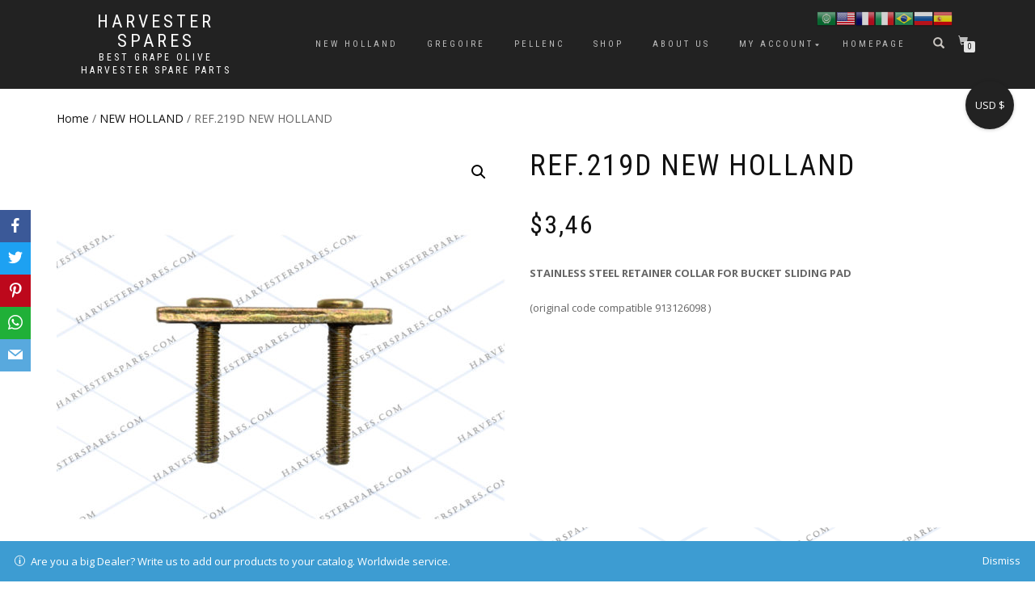

--- FILE ---
content_type: text/html; charset=UTF-8
request_url: https://harvesterspares.com/index.php/producto/ref-219d-new-holland/
body_size: 20480
content:
<!DOCTYPE html>
<html lang="en-US">
<head>
<meta charset="UTF-8">
<meta name="viewport" content="width=device-width, initial-scale=1, maximum-scale=1">
<link rel="profile" href="http://gmpg.org/xfn/11">


	<!-- This site is optimized with the Yoast SEO plugin v15.3 - https://yoast.com/wordpress/plugins/seo/ -->
	<title>STAINLESS STEEL RETAINER COLLAR FOR BUCKET SLIDING PAD</title>
	<meta name="description" content="New Holland STAINLESS STEEL RETAINER COLLAR FOR BUCKET SLIDING PAD" />
	<meta name="robots" content="index, follow, max-snippet:-1, max-image-preview:large, max-video-preview:-1" />
	<link rel="canonical" href="https://harvesterspares.com/index.php/producto/ref-219d-new-holland/" />
	<meta property="og:locale" content="en_US" />
	<meta property="og:type" content="article" />
	<meta property="og:title" content="STAINLESS STEEL RETAINER COLLAR FOR BUCKET SLIDING PAD" />
	<meta property="og:description" content="New Holland STAINLESS STEEL RETAINER COLLAR FOR BUCKET SLIDING PAD" />
	<meta property="og:url" content="https://harvesterspares.com/index.php/producto/ref-219d-new-holland/" />
	<meta property="og:site_name" content="Harvester Spares" />
	<meta property="article:publisher" content="https://www.facebook.com/harvester.spares.3" />
	<meta property="article:modified_time" content="2021-03-31T08:00:52+00:00" />
	<meta property="og:image" content="https://harvesterspares.com/wp-content/uploads/2021/01/219D.jpg" />
	<meta property="og:image:width" content="1400" />
	<meta property="og:image:height" content="1400" />
	<meta name="twitter:card" content="summary" />
	<meta name="twitter:creator" content="@harvesterspares" />
	<meta name="twitter:site" content="@harvesterspares" />
	<meta name="twitter:label1" content="Written by">
	<meta name="twitter:data1" content="admin9691">
	<meta name="twitter:label2" content="Est. reading time">
	<meta name="twitter:data2" content="0 minutes">
	<script type="application/ld+json" class="yoast-schema-graph">{"@context":"https://schema.org","@graph":[{"@type":"Organization","@id":"https://harvesterspares.com/#organization","name":"Harvester Spares","url":"https://harvesterspares.com/","sameAs":["https://www.facebook.com/harvester.spares.3","https://www.instagram.com/harvesterspares/","https://www.linkedin.com/in/harvester-spares-7479971ab/","https://twitter.com/harvesterspares"],"logo":{"@type":"ImageObject","@id":"https://harvesterspares.com/#logo","inLanguage":"en-US","url":"https://harvesterspares.com/wp-content/uploads/2020/06/7.jpg","width":480,"height":270,"caption":"Harvester Spares"},"image":{"@id":"https://harvesterspares.com/#logo"}},{"@type":"WebSite","@id":"https://harvesterspares.com/#website","url":"https://harvesterspares.com/","name":"Harvester Spares","description":"Best Grape Olive Harvester Spare Parts","publisher":{"@id":"https://harvesterspares.com/#organization"},"potentialAction":[{"@type":"SearchAction","target":"https://harvesterspares.com/?s={search_term_string}","query-input":"required name=search_term_string"}],"inLanguage":"en-US"},{"@type":"ImageObject","@id":"https://harvesterspares.com/index.php/producto/ref-219d-new-holland/#primaryimage","inLanguage":"en-US","url":"https://harvesterspares.com/wp-content/uploads/2021/01/219D.jpg","width":1400,"height":1400,"caption":"219D"},{"@type":"WebPage","@id":"https://harvesterspares.com/index.php/producto/ref-219d-new-holland/#webpage","url":"https://harvesterspares.com/index.php/producto/ref-219d-new-holland/","name":"STAINLESS STEEL RETAINER COLLAR FOR BUCKET SLIDING PAD","isPartOf":{"@id":"https://harvesterspares.com/#website"},"primaryImageOfPage":{"@id":"https://harvesterspares.com/index.php/producto/ref-219d-new-holland/#primaryimage"},"datePublished":"2021-01-28T10:57:32+00:00","dateModified":"2021-03-31T08:00:52+00:00","description":"New Holland STAINLESS STEEL RETAINER COLLAR FOR BUCKET SLIDING PAD","inLanguage":"en-US","potentialAction":[{"@type":"ReadAction","target":["https://harvesterspares.com/index.php/producto/ref-219d-new-holland/"]}]}]}</script>
	<!-- / Yoast SEO plugin. -->


<link rel='dns-prefetch' href='//s.w.org' />
<link rel="alternate" type="application/rss+xml" title="Harvester Spares &raquo; Feed" href="https://harvesterspares.com/index.php/feed/" />
<link rel="alternate" type="application/rss+xml" title="Harvester Spares &raquo; Comments Feed" href="https://harvesterspares.com/index.php/comments/feed/" />
<link rel="alternate" type="application/rss+xml" title="Harvester Spares &raquo; REF.219D NEW HOLLAND Comments Feed" href="https://harvesterspares.com/index.php/producto/ref-219d-new-holland/feed/" />
		<script type="text/javascript">
			window._wpemojiSettings = {"baseUrl":"https:\/\/s.w.org\/images\/core\/emoji\/12.0.0-1\/72x72\/","ext":".png","svgUrl":"https:\/\/s.w.org\/images\/core\/emoji\/12.0.0-1\/svg\/","svgExt":".svg","source":{"concatemoji":"https:\/\/harvesterspares.com\/wp-includes\/js\/wp-emoji-release.min.js?ver=5.4.16"}};
			/*! This file is auto-generated */
			!function(e,a,t){var n,r,o,i=a.createElement("canvas"),p=i.getContext&&i.getContext("2d");function s(e,t){var a=String.fromCharCode;p.clearRect(0,0,i.width,i.height),p.fillText(a.apply(this,e),0,0);e=i.toDataURL();return p.clearRect(0,0,i.width,i.height),p.fillText(a.apply(this,t),0,0),e===i.toDataURL()}function c(e){var t=a.createElement("script");t.src=e,t.defer=t.type="text/javascript",a.getElementsByTagName("head")[0].appendChild(t)}for(o=Array("flag","emoji"),t.supports={everything:!0,everythingExceptFlag:!0},r=0;r<o.length;r++)t.supports[o[r]]=function(e){if(!p||!p.fillText)return!1;switch(p.textBaseline="top",p.font="600 32px Arial",e){case"flag":return s([127987,65039,8205,9895,65039],[127987,65039,8203,9895,65039])?!1:!s([55356,56826,55356,56819],[55356,56826,8203,55356,56819])&&!s([55356,57332,56128,56423,56128,56418,56128,56421,56128,56430,56128,56423,56128,56447],[55356,57332,8203,56128,56423,8203,56128,56418,8203,56128,56421,8203,56128,56430,8203,56128,56423,8203,56128,56447]);case"emoji":return!s([55357,56424,55356,57342,8205,55358,56605,8205,55357,56424,55356,57340],[55357,56424,55356,57342,8203,55358,56605,8203,55357,56424,55356,57340])}return!1}(o[r]),t.supports.everything=t.supports.everything&&t.supports[o[r]],"flag"!==o[r]&&(t.supports.everythingExceptFlag=t.supports.everythingExceptFlag&&t.supports[o[r]]);t.supports.everythingExceptFlag=t.supports.everythingExceptFlag&&!t.supports.flag,t.DOMReady=!1,t.readyCallback=function(){t.DOMReady=!0},t.supports.everything||(n=function(){t.readyCallback()},a.addEventListener?(a.addEventListener("DOMContentLoaded",n,!1),e.addEventListener("load",n,!1)):(e.attachEvent("onload",n),a.attachEvent("onreadystatechange",function(){"complete"===a.readyState&&t.readyCallback()})),(n=t.source||{}).concatemoji?c(n.concatemoji):n.wpemoji&&n.twemoji&&(c(n.twemoji),c(n.wpemoji)))}(window,document,window._wpemojiSettings);
		</script>
		<style type="text/css">
img.wp-smiley,
img.emoji {
	display: inline !important;
	border: none !important;
	box-shadow: none !important;
	height: 1em !important;
	width: 1em !important;
	margin: 0 .07em !important;
	vertical-align: -0.1em !important;
	background: none !important;
	padding: 0 !important;
}
</style>
	<link rel='stylesheet' id='gtranslate-style-css'  href='https://harvesterspares.com/wp-content/plugins/gtranslate/gtranslate-style24.css?ver=5.4.16' type='text/css' media='all' />
<link rel='stylesheet' id='wp-block-library-css'  href='https://harvesterspares.com/wp-includes/css/dist/block-library/style.min.css?ver=5.4.16' type='text/css' media='all' />
<link rel='stylesheet' id='wc-block-vendors-style-css'  href='https://harvesterspares.com/wp-content/plugins/woocommerce/packages/woocommerce-blocks/build/vendors-style.css?ver=4.0.0' type='text/css' media='all' />
<link rel='stylesheet' id='wc-block-style-css'  href='https://harvesterspares.com/wp-content/plugins/woocommerce/packages/woocommerce-blocks/build/style.css?ver=4.0.0' type='text/css' media='all' />
<link rel='stylesheet' id='animate-css-css'  href='https://harvesterspares.com/wp-content/plugins/otter-blocks/vendor/codeinwp/gutenberg-animation/assets/css/animate.min.css?ver=5.4.16' type='text/css' media='all' />
<link rel='stylesheet' id='themeisle-gutenberg-animation-style-css'  href='https://harvesterspares.com/wp-content/plugins/otter-blocks/vendor/codeinwp/gutenberg-animation/assets/css/style.css?ver=5.4.16' type='text/css' media='all' />
<link rel='stylesheet' id='obfx-module-pub-css-social-sharing-module-0-css'  href='https://harvesterspares.com/wp-content/plugins/themeisle-companion/obfx_modules/social-sharing/css/public.css?ver=2.10.3' type='text/css' media='all' />
<link rel='stylesheet' id='obfx-module-pub-css-social-sharing-module-1-css'  href='https://harvesterspares.com/wp-content/plugins/themeisle-companion/obfx_modules/social-sharing/css/vendor/socicon/socicon.css?ver=2.10.3' type='text/css' media='all' />
<link rel='stylesheet' id='photoswipe-css'  href='https://harvesterspares.com/wp-content/plugins/woocommerce/assets/css/photoswipe/photoswipe.min.css?ver=4.9.5' type='text/css' media='all' />
<link rel='stylesheet' id='photoswipe-default-skin-css'  href='https://harvesterspares.com/wp-content/plugins/woocommerce/assets/css/photoswipe/default-skin/default-skin.min.css?ver=4.9.5' type='text/css' media='all' />
<style id='woocommerce-inline-inline-css' type='text/css'>
.woocommerce form .form-row .required { visibility: visible; }
</style>
<link rel='stylesheet' id='wpforms-full-css'  href='https://harvesterspares.com/wp-content/plugins/wpforms-lite/assets/css/wpforms-full.min.css?ver=1.6.4.1' type='text/css' media='all' />
<link rel='stylesheet' id='bootstrap-css'  href='https://harvesterspares.com/wp-content/themes/shop-isle/assets/bootstrap/css/bootstrap.min.css?ver=20120208' type='text/css' media='all' />
<link rel='stylesheet' id='magnific-popup-css'  href='https://harvesterspares.com/wp-content/themes/shop-isle/assets/css/vendor/magnific-popup.min.css?ver=20120208' type='text/css' media='all' />
<link rel='stylesheet' id='flexslider-css'  href='https://harvesterspares.com/wp-content/themes/shop-isle/assets/css/vendor/flexslider.min.css?ver=20120208' type='text/css' media='all' />
<link rel='stylesheet' id='owl-carousel-css'  href='https://harvesterspares.com/wp-content/themes/shop-isle/assets/css/vendor/owl.carousel.min.css?ver=2.1.7' type='text/css' media='all' />
<link rel='stylesheet' id='shop-isle-animate-css'  href='https://harvesterspares.com/wp-content/themes/shop-isle/assets/css/vendor/animate.min.css?ver=20120208' type='text/css' media='all' />
<link rel='stylesheet' id='shop-isle-main-style-css'  href='https://harvesterspares.com/wp-content/themes/shop-isle/assets/css/style.min.css?ver=1.1.60' type='text/css' media='all' />
<link rel='stylesheet' id='shop-isle-style-css'  href='https://harvesterspares.com/wp-content/themes/shop-isle/style.css?ver=1.1.60' type='text/css' media='all' />
<link rel='stylesheet' id='shop-isle-woocommerce-style1-css'  href='https://harvesterspares.com/wp-content/themes/shop-isle/inc/woocommerce/css/woocommerce.css?ver=11' type='text/css' media='all' />
<script type='text/javascript' src='https://harvesterspares.com/wp-includes/js/jquery/jquery.js?ver=1.12.4-wp'></script>
<script type='text/javascript' src='https://harvesterspares.com/wp-includes/js/jquery/jquery-migrate.min.js?ver=1.4.1'></script>
<script type='text/javascript'>
/* <![CDATA[ */
var eio_lazy_vars = {"exactdn_domain":"","skip_autoscale":"0"};
/* ]]> */
</script>
<script type='text/javascript' src='https://harvesterspares.com/wp-content/plugins/ewww-image-optimizer/includes/lazysizes.min.js?ver=600'></script>
<link rel='https://api.w.org/' href='https://harvesterspares.com/index.php/wp-json/' />
<link rel="EditURI" type="application/rsd+xml" title="RSD" href="https://harvesterspares.com/xmlrpc.php?rsd" />
<link rel="wlwmanifest" type="application/wlwmanifest+xml" href="https://harvesterspares.com/wp-includes/wlwmanifest.xml" /> 
<meta name="generator" content="WordPress 5.4.16" />
<meta name="generator" content="WooCommerce 4.9.5" />
<link rel='shortlink' href='https://harvesterspares.com/?p=646' />
<link rel="alternate" type="application/json+oembed" href="https://harvesterspares.com/index.php/wp-json/oembed/1.0/embed?url=https%3A%2F%2Fharvesterspares.com%2Findex.php%2Fproducto%2Fref-219d-new-holland%2F" />
<link rel="alternate" type="text/xml+oembed" href="https://harvesterspares.com/index.php/wp-json/oembed/1.0/embed?url=https%3A%2F%2Fharvesterspares.com%2Findex.php%2Fproducto%2Fref-219d-new-holland%2F&#038;format=xml" />
<!-- Global site tag (gtag.js) - Google Analytics -->
<script async src="https://www.googletagmanager.com/gtag/js?id=UA-168870920-1"></script>
<script>
  window.dataLayer = window.dataLayer || [];
  function gtag(){dataLayer.push(arguments);}
  gtag('js', new Date());

  gtag('config', 'UA-168870920-1');
</script>
<script id="wpcp_disable_selection" type="text/javascript">
var image_save_msg='You are not allowed to save images!';
	var no_menu_msg='Context Menu disabled!';
	var smessage = "Contact us! info@harvesterspares.com";

function disableEnterKey(e)
{
	var elemtype = e.target.tagName;
	
	elemtype = elemtype.toUpperCase();
	
	if (elemtype == "TEXT" || elemtype == "TEXTAREA" || elemtype == "INPUT" || elemtype == "PASSWORD" || elemtype == "SELECT" || elemtype == "OPTION" || elemtype == "EMBED")
	{
		elemtype = 'TEXT';
	}
	
	if (e.ctrlKey){
     var key;
     if(window.event)
          key = window.event.keyCode;     //IE
     else
          key = e.which;     //firefox (97)
    //if (key != 17) alert(key);
     if (elemtype!= 'TEXT' && (key == 97 || key == 65 || key == 67 || key == 99 || key == 88 || key == 120 || key == 26 || key == 85  || key == 86 || key == 83 || key == 43 || key == 73))
     {
		if(wccp_free_iscontenteditable(e)) return true;
		show_wpcp_message('You are not allowed to copy content or view source');
		return false;
     }else
     	return true;
     }
}


/*For contenteditable tags*/
function wccp_free_iscontenteditable(e)
{
	var e = e || window.event; // also there is no e.target property in IE. instead IE uses window.event.srcElement
  	
	var target = e.target || e.srcElement;

	var elemtype = e.target.nodeName;
	
	elemtype = elemtype.toUpperCase();
	
	var iscontenteditable = "false";
		
	if(typeof target.getAttribute!="undefined" ) iscontenteditable = target.getAttribute("contenteditable"); // Return true or false as string
	
	var iscontenteditable2 = false;
	
	if(typeof target.isContentEditable!="undefined" ) iscontenteditable2 = target.isContentEditable; // Return true or false as boolean

	if(target.parentElement.isContentEditable) iscontenteditable2 = true;
	
	if (iscontenteditable == "true" || iscontenteditable2 == true)
	{
		if(typeof target.style!="undefined" ) target.style.cursor = "text";
		
		return true;
	}
}

////////////////////////////////////
function disable_copy(e)
{	
	var e = e || window.event; // also there is no e.target property in IE. instead IE uses window.event.srcElement
	
	var elemtype = e.target.tagName;
	
	elemtype = elemtype.toUpperCase();
	
	if (elemtype == "TEXT" || elemtype == "TEXTAREA" || elemtype == "INPUT" || elemtype == "PASSWORD" || elemtype == "SELECT" || elemtype == "OPTION" || elemtype == "EMBED")
	{
		elemtype = 'TEXT';
	}
	
	if(wccp_free_iscontenteditable(e)) return true;
	
	var isSafari = /Safari/.test(navigator.userAgent) && /Apple Computer/.test(navigator.vendor);
	
	var checker_IMG = '';
	if (elemtype == "IMG" && checker_IMG == 'checked' && e.detail >= 2) {show_wpcp_message(alertMsg_IMG);return false;}
	if (elemtype != "TEXT")
	{
		if (smessage !== "" && e.detail == 2)
			show_wpcp_message(smessage);
		
		if (isSafari)
			return true;
		else
			return false;
	}	
}

//////////////////////////////////////////
function disable_copy_ie()
{
	var e = e || window.event;
	var elemtype = window.event.srcElement.nodeName;
	elemtype = elemtype.toUpperCase();
	if(wccp_free_iscontenteditable(e)) return true;
	if (elemtype == "IMG") {show_wpcp_message(alertMsg_IMG);return false;}
	if (elemtype != "TEXT" && elemtype != "TEXTAREA" && elemtype != "INPUT" && elemtype != "PASSWORD" && elemtype != "SELECT" && elemtype != "OPTION" && elemtype != "EMBED")
	{
		return false;
	}
}	
function reEnable()
{
	return true;
}
document.onkeydown = disableEnterKey;
document.onselectstart = disable_copy_ie;
if(navigator.userAgent.indexOf('MSIE')==-1)
{
	document.onmousedown = disable_copy;
	document.onclick = reEnable;
}
function disableSelection(target)
{
    //For IE This code will work
    if (typeof target.onselectstart!="undefined")
    target.onselectstart = disable_copy_ie;
    
    //For Firefox This code will work
    else if (typeof target.style.MozUserSelect!="undefined")
    {target.style.MozUserSelect="none";}
    
    //All other  (ie: Opera) This code will work
    else
    target.onmousedown=function(){return false}
    target.style.cursor = "default";
}
//Calling the JS function directly just after body load
window.onload = function(){disableSelection(document.body);};

//////////////////special for safari Start////////////////
var onlongtouch;
var timer;
var touchduration = 1000; //length of time we want the user to touch before we do something

var elemtype = "";
function touchstart(e) {
	var e = e || window.event;
  // also there is no e.target property in IE.
  // instead IE uses window.event.srcElement
  	var target = e.target || e.srcElement;
	
	elemtype = window.event.srcElement.nodeName;
	
	elemtype = elemtype.toUpperCase();
	
	if(!wccp_pro_is_passive()) e.preventDefault();
	if (!timer) {
		timer = setTimeout(onlongtouch, touchduration);
	}
}

function touchend() {
    //stops short touches from firing the event
    if (timer) {
        clearTimeout(timer);
        timer = null;
    }
	onlongtouch();
}

onlongtouch = function(e) { //this will clear the current selection if anything selected
	
	if (elemtype != "TEXT" && elemtype != "TEXTAREA" && elemtype != "INPUT" && elemtype != "PASSWORD" && elemtype != "SELECT" && elemtype != "EMBED" && elemtype != "OPTION")	
	{
		if (window.getSelection) {
			if (window.getSelection().empty) {  // Chrome
			window.getSelection().empty();
			} else if (window.getSelection().removeAllRanges) {  // Firefox
			window.getSelection().removeAllRanges();
			}
		} else if (document.selection) {  // IE?
			document.selection.empty();
		}
		return false;
	}
};

document.addEventListener("DOMContentLoaded", function(event) { 
    window.addEventListener("touchstart", touchstart, false);
    window.addEventListener("touchend", touchend, false);
});

function wccp_pro_is_passive() {

  var cold = false,
  hike = function() {};

  try {
	  const object1 = {};
  var aid = Object.defineProperty(object1, 'passive', {
  get() {cold = true}
  });
  window.addEventListener('test', hike, aid);
  window.removeEventListener('test', hike, aid);
  } catch (e) {}

  return cold;
}
/*special for safari End*/
</script>
<script id="wpcp_disable_Right_Click" type="text/javascript">
document.ondragstart = function() { return false;}
	function nocontext(e) {
	   return false;
	}
	document.oncontextmenu = nocontext;
</script>
<style>
.unselectable
{
-moz-user-select:none;
-webkit-user-select:none;
cursor: default;
}
html
{
-webkit-touch-callout: none;
-webkit-user-select: none;
-khtml-user-select: none;
-moz-user-select: none;
-ms-user-select: none;
user-select: none;
-webkit-tap-highlight-color: rgba(0,0,0,0);
}
</style>
<script id="wpcp_css_disable_selection" type="text/javascript">
var e = document.getElementsByTagName('body')[0];
if(e)
{
	e.setAttribute('unselectable',on);
}
</script>
<style id="shop_isle_customizr_pallete" type="text/css">.module.module-video { padding: 130px 0px; }</style>	<noscript><style>.woocommerce-product-gallery{ opacity: 1 !important; }</style></noscript>
	<noscript><style>.lazyload[data-src]{display:none !important;}</style></noscript><style>.lazyload{background-image:none !important;}</style><link rel="icon" href="https://harvesterspares.com/wp-content/uploads/2021/01/cropped-Logo-32x32.png" sizes="32x32" />
<link rel="icon" href="https://harvesterspares.com/wp-content/uploads/2021/01/cropped-Logo-192x192.png" sizes="192x192" />
<link rel="apple-touch-icon" href="https://harvesterspares.com/wp-content/uploads/2021/01/cropped-Logo-180x180.png" />
<meta name="msapplication-TileImage" content="https://harvesterspares.com/wp-content/uploads/2021/01/cropped-Logo-270x270.png" />
		<style type="text/css" id="wp-custom-css">
			.author {
    display: none;
}		</style>
		</head>
<body class="product-template-default single single-product postid-646 theme-shop-isle woocommerce woocommerce-page woocommerce-demo-store woocommerce-no-js unselectable woocommerce-active elementor-default elementor-kit-88 currency-usd">

	
	<!-- Preloader -->
	
	<header class="header ">
			<!-- Navigation start -->
		<nav class="navbar navbar-custom navbar-fixed-top " role="navigation">

		<div class="container lazyload">
		<div class="header-container lazyload">

		<div class="navbar-header lazyload">
		<div class="shop_isle_header_title lazyload"><div class="shop-isle-header-title-inner lazyload"><p class="site-title"><a href="https://harvesterspares.com/" title="Harvester Spares" rel="home">Harvester Spares</a></p><p class="site-description"><a href="https://harvesterspares.com/" title="Best Grape Olive Harvester Spare Parts" rel="home">Best Grape Olive Harvester Spare Parts</a></p></div></div>
						<div type="button" class="navbar-toggle lazyload" data-toggle="collapse" data-target="#custom-collapse">
							<span class="sr-only">Toggle navigation</span>
							<span class="icon-bar"></span>
							<span class="icon-bar"></span>
							<span class="icon-bar"></span>
						</div>
					</div>

					<div class="header-menu-wrap lazyload">
						<div class="collapse navbar-collapse lazyload" id="custom-collapse">

							<ul id="menu-home" class="nav navbar-nav navbar-right"><li id="menu-item-17" class="menu-item menu-item-type-post_type menu-item-object-page menu-item-17"><a href="https://harvesterspares.com/index.php/harvester-spare-parts-new-holland-harvesting-machine/">New Holland</a></li>
<li id="menu-item-19" class="menu-item menu-item-type-post_type menu-item-object-page menu-item-19"><a href="https://harvesterspares.com/index.php/harvester-spare-parts-gregoire-harvesting-machine/">Gregoire</a></li>
<li id="menu-item-21" class="menu-item menu-item-type-post_type menu-item-object-page menu-item-21"><a href="https://harvesterspares.com/index.php/harvester-spare-parts-pellenc-harvesting-machine/">Pellenc</a></li>
<li id="menu-item-29" class="menu-item menu-item-type-post_type menu-item-object-page current_page_parent menu-item-29"><a href="https://harvesterspares.com/index.php/harvester-spares-shop/">SHOP</a></li>
<li id="menu-item-94" class="menu-item menu-item-type-post_type menu-item-object-page menu-item-94"><a href="https://harvesterspares.com/index.php/about-us/">About us</a></li>
<li id="menu-item-144" class="menu-item menu-item-type-post_type menu-item-object-page menu-item-has-children menu-item-144"><a href="https://harvesterspares.com/index.php/harvester-spares-my-account/">My account</a>
<ul class="sub-menu">
	<li id="menu-item-440" class="menu-item menu-item-type-post_type menu-item-object-page menu-item-440"><a href="https://harvesterspares.com/index.php/harvester-spares-my-account/faqs/">FAQS</a></li>
	<li id="menu-item-140" class="menu-item menu-item-type-post_type menu-item-object-page menu-item-140"><a href="https://harvesterspares.com/index.php/harvester-spares-cart/">Cart</a></li>
	<li id="menu-item-142" class="menu-item menu-item-type-post_type menu-item-object-page menu-item-142"><a href="https://harvesterspares.com/index.php/harvester-spares-checkout/">Checkout</a></li>
</ul>
</li>
<li id="menu-item-150" class="menu-item menu-item-type-post_type menu-item-object-page menu-item-home menu-item-150"><a href="https://harvesterspares.com/">Homepage</a></li>
</ul>
						</div>
					</div>

											<div class="navbar-cart lazyload">

							<div class="header-search lazyload">
								<div class="glyphicon glyphicon-search header-search-button lazyload"></div>
								<div class="header-search-input lazyload">
									<form role="search" method="get" class="woocommerce-product-search" action="https://harvesterspares.com/">
										<input type="search" class="search-field" placeholder="Search Products&hellip;" value="" name="s" title="Search for:" />
										<input type="submit" value="Search" />
										<input type="hidden" name="post_type" value="product" />
									</form>
								</div>
							</div>

															<div class="navbar-cart-inner lazyload">
									<a href="https://harvesterspares.com/index.php/harvester-spares-cart/" title="View your shopping cart" class="cart-contents">
										<span class="icon-basket"></span>
										<span class="cart-item-number">0</span>
									</a>
																	</div>
							
						</div>
					
				</div>
			</div>

		</nav>
		<!-- Navigation end -->
		
	
	</header>

	<div class="main lazyload">
					
			<section class="module module-super-small">
			<div class="container product-main-content lazyload"><div class="woocommerce-notices-wrapper lazyload"></div><nav class="woocommerce-breadcrumb"><a href="https://harvesterspares.com">Home</a>&nbsp;&#47;&nbsp;<a href="https://harvesterspares.com/index.php/categoria-producto/new-holland/">NEW HOLLAND</a>&nbsp;&#47;&nbsp;REF.219D NEW HOLLAND</nav><div id="product-646" class="product type-product post-646 status-publish first instock product_cat-new-holland product_tag-124 product_tag-125 product_tag-1620s product_tag-334 product_tag-335 product_tag-336 product_tag-337 product_tag-338 product_tag-339 product_tag-340 product_tag-341 product_tag-7030l product_tag-7030m product_tag-7030m-h product_tag-8030l product_tag-9030l product_tag-9040l product_tag-9040m product_tag-9050l-h product_tag-9050l-l product_tag-9050l-sh product_tag-9060l product_tag-9060l-ge product_tag-9060l-h product_tag-9060l-sh product_tag-9070l-h product_tag-9070l-l product_tag-9070l-l-t5 product_tag-9070l-sh product_tag-9070m product_tag-9080l product_tag-9080l-ge product_tag-9080l-h product_tag-9080l-sh product_tag-9080n-h product_tag-9080n-l product_tag-9090l product_tag-9090l-ge product_tag-9090l-h product_tag-9090l-h-t4 product_tag-9090l-h-t5 product_tag-9090l-sh product_tag-9090l-sh-t4 product_tag-9090l-sh-t5 product_tag-9090l-t3 product_tag-9090x product_tag-9090x-ge product_tag-9090x-ge-t3 product_tag-9090x-ge-t4 product_tag-9090x-ge-t5 product_tag-9090x-h product_tag-9090x-h-h product_tag-9090x-h-t4 product_tag-9090x-o product_tag-9090x-o-ge product_tag-9090x-o-ge-t3 product_tag-9090x-o-ge-t4 product_tag-9090x-o-ge-t5 product_tag-9090x-o-h-t4 product_tag-9090x-o-t3 product_tag-9090x-o-t4 product_tag-9090x-o-t5 product_tag-9090x-op product_tag-9090x-op-ge product_tag-9090x-t3 product_tag-9090x-t4 product_tag-9090x-t5 product_tag-sb33 product_tag-sb35 product_tag-sb36 product_tag-sb52 product_tag-sb53 product_tag-sb54 product_tag-sb55-2 product_tag-sb56 product_tag-sb58 product_tag-sb60 product_tag-sb62 product_tag-sb64 product_tag-sb65 product_tag-vl5060 product_tag-vl5080 product_tag-vl5090 product_tag-vl530 product_tag-vl540 product_tag-vl550 product_tag-vl570 product_tag-vl600 product_tag-vl6040 product_tag-vl6050 product_tag-vl6060 product_tag-vl6070 product_tag-vl6080 product_tag-vl6090 product_tag-vl610 product_tag-vl620 product_tag-vl630 product_tag-vl640 product_tag-vl660 product_tag-vm3080 product_tag-vm3080-al product_tag-vm3090 product_tag-vm340 product_tag-vm370 product_tag-vm4090 product_tag-vm460 product_tag-vn2080 product_tag-vn2090 product_tag-vn240 product_tag-vn260 product_tag-vn300-2 product_tag-vx680 product_tag-vx7090 has-post-thumbnail taxable shipping-taxable purchasable product-type-simple lazyload">

	<div class="woocommerce-product-gallery woocommerce-product-gallery--with-images woocommerce-product-gallery--columns-6 images" data-columns="6" style="opacity: 0; transition: opacity .25s ease-in-out;">
	<figure class="woocommerce-product-gallery__wrapper">
		<div data-thumb="https://harvesterspares.com/wp-content/uploads/2021/01/219D-160x160.jpg" data-thumb-alt="219D" class="woocommerce-product-gallery__image lazyload"><a href="https://harvesterspares.com/wp-content/uploads/2021/01/219D.jpg"><img width="555" height="555" src="https://harvesterspares.com/wp-content/uploads/2021/01/219D-555x555.jpg" class="wp-post-image" alt="219D" title="219D" data-caption="" data-src="https://harvesterspares.com/wp-content/uploads/2021/01/219D.jpg" data-large_image="https://harvesterspares.com/wp-content/uploads/2021/01/219D.jpg" data-large_image_width="1400" data-large_image_height="1400" srcset="https://harvesterspares.com/wp-content/uploads/2021/01/219D-555x555.jpg 555w, https://harvesterspares.com/wp-content/uploads/2021/01/219D-300x300.jpg 300w, https://harvesterspares.com/wp-content/uploads/2021/01/219D-1024x1024.jpg 1024w, https://harvesterspares.com/wp-content/uploads/2021/01/219D-150x150.jpg 150w, https://harvesterspares.com/wp-content/uploads/2021/01/219D-768x768.jpg 768w, https://harvesterspares.com/wp-content/uploads/2021/01/219D-500x500.jpg 500w, https://harvesterspares.com/wp-content/uploads/2021/01/219D-160x160.jpg 160w, https://harvesterspares.com/wp-content/uploads/2021/01/219D.jpg 1400w" sizes="(max-width: 555px) 100vw, 555px" /></a></div>	</figure>
</div>

	<div class="summary entry-summary lazyload">
		<h1 class="product_title entry-title">REF.219D NEW HOLLAND</h1><p class="price"><span class="woocs_price_code" data-product-id="646"><span class="woocommerce-Price-amount amount"><bdi><span class="woocommerce-Price-currencySymbol">&#36;</span>3,46</bdi></span></span></p>
<div class="woocommerce-product-details__short-description lazyload">
	<p><strong>STAINLESS STEEL RETAINER COLLAR FOR BUCKET SLIDING PAD</strong></p>
<p>(original code compatible 913126098 )</p>
<p>&nbsp;</p>
<p>&nbsp;</p>
<p>&nbsp;</p>
<p><img class="alignnone size-full wp-image-647 lazyload" src="data:image/svg+xml,%3Csvg xmlns='http://www.w3.org/2000/svg' viewBox='0 0 1400 1400'%3E%3C/svg%3E" alt="219D" width="1400" height="1400" data-src="https://harvesterspares.com/wp-content/uploads/2021/01/219D.jpg" loading="lazy" /><noscript><img class="alignnone size-full wp-image-647" src="https://harvesterspares.com/wp-content/uploads/2021/01/219D.jpg" alt="219D" width="1400" height="1400" data-eio="l" /></noscript></p>
</div>

	
	<form class="cart" action="https://harvesterspares.com/index.php/producto/ref-219d-new-holland/" method="post" enctype='multipart/form-data'>
		
			<div class="quantity lazyload">
				<label class="screen-reader-text" for="quantity_69746603c7d5e">REF.219D NEW HOLLAND quantity</label>
		<input
			type="number"
			id="quantity_69746603c7d5e"
			class="input-text qty text"
			step="1"
			min="1"
			max=""
			name="quantity"
			value="1"
			title="Qty"
			size="4"
			placeholder=""
			inputmode="numeric" />
			</div>
	
		<button type="submit" name="add-to-cart" value="646" class="single_add_to_cart_button button alt">Add to cart</button>

			</form>

	
<div class="product_meta lazyload">

	
	
	<span class="posted_in">Category: <a href="https://harvesterspares.com/index.php/categoria-producto/new-holland/" rel="tag">NEW HOLLAND</a></span>
	<span class="tagged_as">Tags: <a href="https://harvesterspares.com/index.php/etiqueta-producto/1214/" rel="tag">1214</a>, <a href="https://harvesterspares.com/index.php/etiqueta-producto/1620/" rel="tag">1620</a>, <a href="https://harvesterspares.com/index.php/etiqueta-producto/1620s/" rel="tag">1620S</a>, <a href="https://harvesterspares.com/index.php/etiqueta-producto/2414/" rel="tag">2414</a>, <a href="https://harvesterspares.com/index.php/etiqueta-producto/2420/" rel="tag">2420</a>, <a href="https://harvesterspares.com/index.php/etiqueta-producto/2514/" rel="tag">2514</a>, <a href="https://harvesterspares.com/index.php/etiqueta-producto/2520/" rel="tag">2520</a>, <a href="https://harvesterspares.com/index.php/etiqueta-producto/2614/" rel="tag">2614</a>, <a href="https://harvesterspares.com/index.php/etiqueta-producto/2620/" rel="tag">2620</a>, <a href="https://harvesterspares.com/index.php/etiqueta-producto/2714/" rel="tag">2714</a>, <a href="https://harvesterspares.com/index.php/etiqueta-producto/2720/" rel="tag">2720</a>, <a href="https://harvesterspares.com/index.php/etiqueta-producto/7030l/" rel="tag">7030L</a>, <a href="https://harvesterspares.com/index.php/etiqueta-producto/7030m/" rel="tag">7030M</a>, <a href="https://harvesterspares.com/index.php/etiqueta-producto/7030m-h/" rel="tag">7030M H</a>, <a href="https://harvesterspares.com/index.php/etiqueta-producto/8030l/" rel="tag">8030L</a>, <a href="https://harvesterspares.com/index.php/etiqueta-producto/9030l/" rel="tag">9030L</a>, <a href="https://harvesterspares.com/index.php/etiqueta-producto/9040l/" rel="tag">9040L</a>, <a href="https://harvesterspares.com/index.php/etiqueta-producto/9040m/" rel="tag">9040M</a>, <a href="https://harvesterspares.com/index.php/etiqueta-producto/9050l-h/" rel="tag">9050L H</a>, <a href="https://harvesterspares.com/index.php/etiqueta-producto/9050l-l/" rel="tag">9050L L</a>, <a href="https://harvesterspares.com/index.php/etiqueta-producto/9050l-sh/" rel="tag">9050L SH</a>, <a href="https://harvesterspares.com/index.php/etiqueta-producto/9060l/" rel="tag">9060L</a>, <a href="https://harvesterspares.com/index.php/etiqueta-producto/9060l-ge/" rel="tag">9060L GE</a>, <a href="https://harvesterspares.com/index.php/etiqueta-producto/9060l-h/" rel="tag">9060L H</a>, <a href="https://harvesterspares.com/index.php/etiqueta-producto/9060l-sh/" rel="tag">9060L SH</a>, <a href="https://harvesterspares.com/index.php/etiqueta-producto/9070l-h/" rel="tag">9070L H</a>, <a href="https://harvesterspares.com/index.php/etiqueta-producto/9070l-l/" rel="tag">9070L L</a>, <a href="https://harvesterspares.com/index.php/etiqueta-producto/9070l-l-t5/" rel="tag">9070L L T5</a>, <a href="https://harvesterspares.com/index.php/etiqueta-producto/9070l-sh/" rel="tag">9070L SH</a>, <a href="https://harvesterspares.com/index.php/etiqueta-producto/9070m/" rel="tag">9070M</a>, <a href="https://harvesterspares.com/index.php/etiqueta-producto/9080l/" rel="tag">9080L</a>, <a href="https://harvesterspares.com/index.php/etiqueta-producto/9080l-ge/" rel="tag">9080L GE</a>, <a href="https://harvesterspares.com/index.php/etiqueta-producto/9080l-h/" rel="tag">9080L H</a>, <a href="https://harvesterspares.com/index.php/etiqueta-producto/9080l-sh/" rel="tag">9080L SH</a>, <a href="https://harvesterspares.com/index.php/etiqueta-producto/9080n-h/" rel="tag">9080N H</a>, <a href="https://harvesterspares.com/index.php/etiqueta-producto/9080n-l/" rel="tag">9080N L</a>, <a href="https://harvesterspares.com/index.php/etiqueta-producto/9090l/" rel="tag">9090L</a>, <a href="https://harvesterspares.com/index.php/etiqueta-producto/9090l-ge/" rel="tag">9090L GE</a>, <a href="https://harvesterspares.com/index.php/etiqueta-producto/9090l-h/" rel="tag">9090L H</a>, <a href="https://harvesterspares.com/index.php/etiqueta-producto/9090l-h-t4/" rel="tag">9090L H T4</a>, <a href="https://harvesterspares.com/index.php/etiqueta-producto/9090l-h-t5/" rel="tag">9090L H T5</a>, <a href="https://harvesterspares.com/index.php/etiqueta-producto/9090l-sh/" rel="tag">9090L SH</a>, <a href="https://harvesterspares.com/index.php/etiqueta-producto/9090l-sh-t4/" rel="tag">9090L SH T4</a>, <a href="https://harvesterspares.com/index.php/etiqueta-producto/9090l-sh-t5/" rel="tag">9090L SH T5</a>, <a href="https://harvesterspares.com/index.php/etiqueta-producto/9090l-t3/" rel="tag">9090L T3</a>, <a href="https://harvesterspares.com/index.php/etiqueta-producto/9090x/" rel="tag">9090X</a>, <a href="https://harvesterspares.com/index.php/etiqueta-producto/9090x-ge/" rel="tag">9090X GE</a>, <a href="https://harvesterspares.com/index.php/etiqueta-producto/9090x-ge-t3/" rel="tag">9090X GE T3</a>, <a href="https://harvesterspares.com/index.php/etiqueta-producto/9090x-ge-t4/" rel="tag">9090X GE T4</a>, <a href="https://harvesterspares.com/index.php/etiqueta-producto/9090x-ge-t5/" rel="tag">9090X GE T5</a>, <a href="https://harvesterspares.com/index.php/etiqueta-producto/9090x-h/" rel="tag">9090X H</a>, <a href="https://harvesterspares.com/index.php/etiqueta-producto/9090x-h-h/" rel="tag">9090X H H</a>, <a href="https://harvesterspares.com/index.php/etiqueta-producto/9090x-h-t4/" rel="tag">9090X H T4</a>, <a href="https://harvesterspares.com/index.php/etiqueta-producto/9090x-o/" rel="tag">9090X O</a>, <a href="https://harvesterspares.com/index.php/etiqueta-producto/9090x-o-ge/" rel="tag">9090X O GE</a>, <a href="https://harvesterspares.com/index.php/etiqueta-producto/9090x-o-ge-t3/" rel="tag">9090X O GE T3</a>, <a href="https://harvesterspares.com/index.php/etiqueta-producto/9090x-o-ge-t4/" rel="tag">9090X O GE T4</a>, <a href="https://harvesterspares.com/index.php/etiqueta-producto/9090x-o-ge-t5/" rel="tag">9090X O GE T5</a>, <a href="https://harvesterspares.com/index.php/etiqueta-producto/9090x-o-h-t4/" rel="tag">9090X O H T4</a>, <a href="https://harvesterspares.com/index.php/etiqueta-producto/9090x-o-t3/" rel="tag">9090X O T3</a>, <a href="https://harvesterspares.com/index.php/etiqueta-producto/9090x-o-t4/" rel="tag">9090X O T4</a>, <a href="https://harvesterspares.com/index.php/etiqueta-producto/9090x-o-t5/" rel="tag">9090X O T5</a>, <a href="https://harvesterspares.com/index.php/etiqueta-producto/9090x-op/" rel="tag">9090X OP</a>, <a href="https://harvesterspares.com/index.php/etiqueta-producto/9090x-op-ge/" rel="tag">9090X OP GE</a>, <a href="https://harvesterspares.com/index.php/etiqueta-producto/9090x-t3/" rel="tag">9090X T3</a>, <a href="https://harvesterspares.com/index.php/etiqueta-producto/9090x-t4/" rel="tag">9090X T4</a>, <a href="https://harvesterspares.com/index.php/etiqueta-producto/9090x-t5/" rel="tag">9090X T5</a>, <a href="https://harvesterspares.com/index.php/etiqueta-producto/sb33/" rel="tag">SB33</a>, <a href="https://harvesterspares.com/index.php/etiqueta-producto/sb35/" rel="tag">SB35</a>, <a href="https://harvesterspares.com/index.php/etiqueta-producto/sb36/" rel="tag">SB36</a>, <a href="https://harvesterspares.com/index.php/etiqueta-producto/sb52/" rel="tag">SB52</a>, <a href="https://harvesterspares.com/index.php/etiqueta-producto/sb53/" rel="tag">SB53</a>, <a href="https://harvesterspares.com/index.php/etiqueta-producto/sb54/" rel="tag">SB54</a>, <a href="https://harvesterspares.com/index.php/etiqueta-producto/sb55-2/" rel="tag">SB55</a>, <a href="https://harvesterspares.com/index.php/etiqueta-producto/sb56/" rel="tag">SB56</a>, <a href="https://harvesterspares.com/index.php/etiqueta-producto/sb58/" rel="tag">SB58</a>, <a href="https://harvesterspares.com/index.php/etiqueta-producto/sb60/" rel="tag">SB60</a>, <a href="https://harvesterspares.com/index.php/etiqueta-producto/sb62/" rel="tag">SB62</a>, <a href="https://harvesterspares.com/index.php/etiqueta-producto/sb64/" rel="tag">SB64</a>, <a href="https://harvesterspares.com/index.php/etiqueta-producto/sb65/" rel="tag">SB65</a>, <a href="https://harvesterspares.com/index.php/etiqueta-producto/vl5060/" rel="tag">VL5060</a>, <a href="https://harvesterspares.com/index.php/etiqueta-producto/vl5080/" rel="tag">VL5080</a>, <a href="https://harvesterspares.com/index.php/etiqueta-producto/vl5090/" rel="tag">VL5090</a>, <a href="https://harvesterspares.com/index.php/etiqueta-producto/vl530/" rel="tag">VL530</a>, <a href="https://harvesterspares.com/index.php/etiqueta-producto/vl540/" rel="tag">VL540</a>, <a href="https://harvesterspares.com/index.php/etiqueta-producto/vl550/" rel="tag">VL550</a>, <a href="https://harvesterspares.com/index.php/etiqueta-producto/vl570/" rel="tag">VL570</a>, <a href="https://harvesterspares.com/index.php/etiqueta-producto/vl600/" rel="tag">VL600</a>, <a href="https://harvesterspares.com/index.php/etiqueta-producto/vl6040/" rel="tag">VL6040</a>, <a href="https://harvesterspares.com/index.php/etiqueta-producto/vl6050/" rel="tag">VL6050</a>, <a href="https://harvesterspares.com/index.php/etiqueta-producto/vl6060/" rel="tag">VL6060</a>, <a href="https://harvesterspares.com/index.php/etiqueta-producto/vl6070/" rel="tag">VL6070</a>, <a href="https://harvesterspares.com/index.php/etiqueta-producto/vl6080/" rel="tag">VL6080</a>, <a href="https://harvesterspares.com/index.php/etiqueta-producto/vl6090/" rel="tag">VL6090</a>, <a href="https://harvesterspares.com/index.php/etiqueta-producto/vl610/" rel="tag">VL610</a>, <a href="https://harvesterspares.com/index.php/etiqueta-producto/vl620/" rel="tag">VL620</a>, <a href="https://harvesterspares.com/index.php/etiqueta-producto/vl630/" rel="tag">VL630</a>, <a href="https://harvesterspares.com/index.php/etiqueta-producto/vl640/" rel="tag">VL640</a>, <a href="https://harvesterspares.com/index.php/etiqueta-producto/vl660/" rel="tag">VL660</a>, <a href="https://harvesterspares.com/index.php/etiqueta-producto/vm3080/" rel="tag">VM3080</a>, <a href="https://harvesterspares.com/index.php/etiqueta-producto/vm3080-al/" rel="tag">VM3080 AL</a>, <a href="https://harvesterspares.com/index.php/etiqueta-producto/vm3090/" rel="tag">VM3090</a>, <a href="https://harvesterspares.com/index.php/etiqueta-producto/vm340/" rel="tag">VM340</a>, <a href="https://harvesterspares.com/index.php/etiqueta-producto/vm370/" rel="tag">VM370</a>, <a href="https://harvesterspares.com/index.php/etiqueta-producto/vm4090/" rel="tag">VM4090</a>, <a href="https://harvesterspares.com/index.php/etiqueta-producto/vm460/" rel="tag">VM460</a>, <a href="https://harvesterspares.com/index.php/etiqueta-producto/vn2080/" rel="tag">VN2080</a>, <a href="https://harvesterspares.com/index.php/etiqueta-producto/vn2090/" rel="tag">VN2090</a>, <a href="https://harvesterspares.com/index.php/etiqueta-producto/vn240/" rel="tag">VN240</a>, <a href="https://harvesterspares.com/index.php/etiqueta-producto/vn260/" rel="tag">VN260</a>, <a href="https://harvesterspares.com/index.php/etiqueta-producto/vn300-2/" rel="tag">VN300</a>, <a href="https://harvesterspares.com/index.php/etiqueta-producto/vx680/" rel="tag">VX680</a>, <a href="https://harvesterspares.com/index.php/etiqueta-producto/vx7090/" rel="tag">VX7090</a></span>
	
</div>
	</div>

	
	<div class="woocommerce-tabs wc-tabs-wrapper lazyload">
		<ul class="tabs wc-tabs" role="tablist">
							<li class="description_tab" id="tab-title-description" role="tab" aria-controls="tab-description">
					<a href="#tab-description">
						Description					</a>
				</li>
							<li class="additional_information_tab" id="tab-title-additional_information" role="tab" aria-controls="tab-additional_information">
					<a href="#tab-additional_information">
						Additional information					</a>
				</li>
							<li class="reviews_tab" id="tab-title-reviews" role="tab" aria-controls="tab-reviews">
					<a href="#tab-reviews">
						Reviews (0)					</a>
				</li>
					</ul>
					<div class="woocommerce-Tabs-panel woocommerce-Tabs-panel--description panel entry-content wc-tab lazyload" id="tab-description" role="tabpanel" aria-labelledby="tab-title-description">
				
	<h2>Description</h2>

<p><strong>STAINLESS STEEL RETAINER COLLAR FOR BUCKET SLIDING PAD</strong></p>
<p>(original code compatible 913126098 )</p>
<p><div class="wpforms-container wpforms-container-full lazyload" id="wpforms-459"><form id="wpforms-form-459" class="wpforms-validate wpforms-form" data-formid="459" method="post" enctype="multipart/form-data" action="/index.php/producto/ref-219d-new-holland/" data-token="25c48d93ab2f3a74d859b8895715d973"><noscript class="wpforms-error-noscript">Please enable JavaScript in your browser to complete this form.</noscript><div class="wpforms-field-container lazyload"><div id="wpforms-459-field_3-container" class="wpforms-field wpforms-field-text lazyload" data-field-id="3"><label class="wpforms-field-label wpforms-label-hide" for="wpforms-459-field_3">on&#039;t hesitate to contact us for your personalized budget for your order</label><input type="text" id="wpforms-459-field_3" class="wpforms-field-medium" name="wpforms[fields][3]" placeholder="DON&#039;T HESITATE TO CONTACT US FOR CUSTOM ORDERS" ></div><div id="wpforms-459-field_0-container" class="wpforms-field wpforms-field-name lazyload" data-field-id="0"><label class="wpforms-field-label" for="wpforms-459-field_0">Name or Company <span class="wpforms-required-label">*</span></label><input type="text" id="wpforms-459-field_0" class="wpforms-field-medium wpforms-field-required" name="wpforms[fields][0]" required></div><div id="wpforms-459-field_1-container" class="wpforms-field wpforms-field-email lazyload" data-field-id="1"><label class="wpforms-field-label" for="wpforms-459-field_1">Email <span class="wpforms-required-label">*</span></label><input type="email" id="wpforms-459-field_1" class="wpforms-field-medium wpforms-field-required" name="wpforms[fields][1]" required></div><div id="wpforms-459-field_2-container" class="wpforms-field wpforms-field-textarea lazyload" data-field-id="2"><label class="wpforms-field-label" for="wpforms-459-field_2">Request, Message or Quote (check the Ref. nº) <span class="wpforms-required-label">*</span></label><textarea id="wpforms-459-field_2" class="wpforms-field-medium wpforms-field-required" name="wpforms[fields][2]" required></textarea></div></div><div class="wpforms-submit-container lazyload" ><input type="hidden" name="wpforms[id]" value="459"><input type="hidden" name="wpforms[author]" value="1"><input type="hidden" name="wpforms[post_id]" value="646"><button type="submit" name="wpforms[submit]" class="wpforms-submit " id="wpforms-submit-459" value="wpforms-submit" aria-live="assertive" data-alt-text="Sending..." data-submit-text="Submit">Submit</button></div></form></div>  <!-- .wpforms-container --><img class="alignnone size-full wp-image-647 lazyload" src="https://harvesterspares.com/wp-content/ewww/lazy/placeholder-1400x1400.png" alt="219D" width="1400" height="1400"   data-src="https://harvesterspares.com/wp-content/uploads/2021/01/219D.jpg" loading="lazy" data-srcset="https://harvesterspares.com/wp-content/uploads/2021/01/219D.jpg 1400w, https://harvesterspares.com/wp-content/uploads/2021/01/219D-300x300.jpg 300w, https://harvesterspares.com/wp-content/uploads/2021/01/219D-1024x1024.jpg 1024w, https://harvesterspares.com/wp-content/uploads/2021/01/219D-150x150.jpg 150w, https://harvesterspares.com/wp-content/uploads/2021/01/219D-768x768.jpg 768w, https://harvesterspares.com/wp-content/uploads/2021/01/219D-500x500.jpg 500w, https://harvesterspares.com/wp-content/uploads/2021/01/219D-555x555.jpg 555w, https://harvesterspares.com/wp-content/uploads/2021/01/219D-160x160.jpg 160w" data-sizes="auto" /><noscript><img class="alignnone size-full wp-image-647" src="https://harvesterspares.com/wp-content/uploads/2021/01/219D.jpg" alt="219D" width="1400" height="1400" srcset="https://harvesterspares.com/wp-content/uploads/2021/01/219D.jpg 1400w, https://harvesterspares.com/wp-content/uploads/2021/01/219D-300x300.jpg 300w, https://harvesterspares.com/wp-content/uploads/2021/01/219D-1024x1024.jpg 1024w, https://harvesterspares.com/wp-content/uploads/2021/01/219D-150x150.jpg 150w, https://harvesterspares.com/wp-content/uploads/2021/01/219D-768x768.jpg 768w, https://harvesterspares.com/wp-content/uploads/2021/01/219D-500x500.jpg 500w, https://harvesterspares.com/wp-content/uploads/2021/01/219D-555x555.jpg 555w, https://harvesterspares.com/wp-content/uploads/2021/01/219D-160x160.jpg 160w" sizes="(max-width: 1400px) 100vw, 1400px" data-eio="l" /></noscript></p>
			</div>
					<div class="woocommerce-Tabs-panel woocommerce-Tabs-panel--additional_information panel entry-content wc-tab lazyload" id="tab-additional_information" role="tabpanel" aria-labelledby="tab-title-additional_information">
				
	<h2>Additional information</h2>

<table class="woocommerce-product-attributes shop_attributes">
			<tr class="woocommerce-product-attributes-item woocommerce-product-attributes-item--weight">
			<th class="woocommerce-product-attributes-item__label">Weight</th>
			<td class="woocommerce-product-attributes-item__value">0.5 kg</td>
		</tr>
	</table>
			</div>
					<div class="woocommerce-Tabs-panel woocommerce-Tabs-panel--reviews panel entry-content wc-tab lazyload" id="tab-reviews" role="tabpanel" aria-labelledby="tab-title-reviews">
				<div id="reviews" class="woocommerce-Reviews lazyload">
	<div id="comments" class="lazyload">
		<h2 class="woocommerce-Reviews-title">
			Reviews		</h2>

					<p class="woocommerce-noreviews">There are no reviews yet.</p>
			</div>

			<div id="review_form_wrapper" class="lazyload">
			<div id="review_form" class="lazyload">
					<div id="respond" class="comment-respond lazyload">
		<span id="reply-title" class="comment-reply-title">Be the first to review &ldquo;REF.219D NEW HOLLAND&rdquo; <small><a rel="nofollow" id="cancel-comment-reply-link" href="/index.php/producto/ref-219d-new-holland/#respond" style="display:none;">Cancel reply</a></small></span><form action="https://harvesterspares.com/wp-comments-post.php" method="post" id="commentform" class="comment-form" novalidate><p class="comment-notes"><span id="email-notes">Your email address will not be published.</span></p><div class="comment-form-rating lazyload"><label for="rating">Your rating&nbsp;<span class="required">*</span></label><select name="rating" id="rating" required>
						<option value="">Rate&hellip;</option>
						<option value="5">Perfect</option>
						<option value="4">Good</option>
						<option value="3">Average</option>
						<option value="2">Not that bad</option>
						<option value="1">Very poor</option>
					</select></div><p class="comment-form-comment"><label for="comment">Your review&nbsp;<span class="required">*</span></label><textarea id="comment" name="comment" cols="45" rows="8" required></textarea></p><p class="comment-form-author"><label for="author">Name</label><input id="author" name="author" type="text" value="" size="30"  /></p>
<p class="comment-form-email"><label for="email">Email</label><input id="email" name="email" type="email" value="" size="30"  /></p>
<p class="form-submit"><input name="submit" type="submit" id="submit" class="submit" value="Submit" /> <input type='hidden' name='comment_post_ID' value='646' id='comment_post_ID' />
<input type='hidden' name='comment_parent' id='comment_parent' value='0' />
</p></form>	</div><!-- #respond -->
				</div>
		</div>
	
	<div class="clear lazyload"></div>
</div>
			</div>
		
			</div>

</div></div><div class="container lazyload"></div><hr class="divider-w"><div class="container lazyload">
	<section class="related products">

					<h2>Related products</h2>
				
		<ul class="products columns-4">

			
					<li class="product type-product post-109 status-publish first instock product_cat-new-holland product_tag-7030l product_tag-best-seller product_tag-nh-best-seller product_tag-sb33 product_tag-sb35 product_tag-sb36 product_tag-sb53 product_tag-sb55-2 product_tag-sb56 product_tag-sb58 product_tag-sb60 product_tag-sb62 product_tag-sb64 product_tag-sb65 product_tag-vl5060 product_tag-vl5080 product_tag-vl5090 product_tag-vl530 product_tag-vl540 product_tag-vl550 product_tag-vl570 product_tag-vm3080 product_tag-vm3080-al product_tag-vm3090 product_tag-vn2090 has-post-thumbnail taxable shipping-taxable purchasable product-type-simple">
	<a href="https://harvesterspares.com/index.php/producto/left-bucket-with-long-beak/" class="woocommerce-LoopProduct-link woocommerce-loop-product__link"><img width="262" height="328" src="https://harvesterspares.com/wp-content/ewww/lazy/placeholder-262x328.png" class="attachment-shop_catalog size-shop_catalog wp-post-image lazyload" alt="REF.204C" title="204C"   data-src="https://harvesterspares.com/wp-content/uploads/2020/06/204C-262x328.jpg" loading="lazy" data-srcset="https://harvesterspares.com/wp-content/uploads/2020/06/204C-262x328.jpg 262w, https://harvesterspares.com/wp-content/uploads/2020/06/204C-58x72.jpg 58w" data-sizes="auto" /><noscript><img width="262" height="328" src="https://harvesterspares.com/wp-content/uploads/2020/06/204C-262x328.jpg" class="attachment-shop_catalog size-shop_catalog wp-post-image" alt="REF.204C" title="204C" srcset="https://harvesterspares.com/wp-content/uploads/2020/06/204C-262x328.jpg 262w, https://harvesterspares.com/wp-content/uploads/2020/06/204C-58x72.jpg 58w" sizes="(max-width: 262px) 100vw, 262px" data-eio="l" /></noscript><h2 class="woocommerce-loop-product__title">REF.204C NEW HOLLAND</h2>
	<span class="price"><span class="woocs_price_code" data-product-id="109"><span class="woocommerce-Price-amount amount"><bdi><span class="woocommerce-Price-currencySymbol">&#36;</span>13,94</bdi></span></span></span>
</a><a href="?add-to-cart=109" data-quantity="1" class="button product_type_simple add_to_cart_button ajax_add_to_cart" data-product_id="109" data-product_sku="" aria-label="Add &ldquo;REF.204C NEW HOLLAND&rdquo; to your cart" rel="nofollow">Add to cart</a></li>

			
					<li class="product type-product post-561 status-publish instock product_cat-new-holland product_tag-9080n-h product_tag-9080n-l product_tag-vn2080 product_tag-vn240 product_tag-vn260 has-post-thumbnail taxable shipping-taxable purchasable product-type-simple">
	<a href="https://harvesterspares.com/index.php/producto/ref-215e-new-holland/" class="woocommerce-LoopProduct-link woocommerce-loop-product__link"><img width="262" height="328" src="https://harvesterspares.com/wp-content/ewww/lazy/placeholder-262x328.png" class="attachment-shop_catalog size-shop_catalog wp-post-image lazyload" alt="215E" title="215E"   data-src="https://harvesterspares.com/wp-content/uploads/2021/01/215E-262x328.jpg" loading="lazy" data-srcset="https://harvesterspares.com/wp-content/uploads/2021/01/215E-262x328.jpg 262w, https://harvesterspares.com/wp-content/uploads/2021/01/215E-58x72.jpg 58w" data-sizes="auto" /><noscript><img width="262" height="328" src="https://harvesterspares.com/wp-content/uploads/2021/01/215E-262x328.jpg" class="attachment-shop_catalog size-shop_catalog wp-post-image" alt="215E" title="215E" srcset="https://harvesterspares.com/wp-content/uploads/2021/01/215E-262x328.jpg 262w, https://harvesterspares.com/wp-content/uploads/2021/01/215E-58x72.jpg 58w" sizes="(max-width: 262px) 100vw, 262px" data-eio="l" /></noscript><h2 class="woocommerce-loop-product__title">REF.215E NEW HOLLAND</h2>
	<span class="price"><span class="woocs_price_code" data-product-id="561"><span class="woocommerce-Price-amount amount"><bdi><span class="woocommerce-Price-currencySymbol">&#36;</span>47,47</bdi></span></span></span>
</a><a href="?add-to-cart=561" data-quantity="1" class="button product_type_simple add_to_cart_button ajax_add_to_cart" data-product_id="561" data-product_sku="" aria-label="Add &ldquo;REF.215E NEW HOLLAND&rdquo; to your cart" rel="nofollow">Add to cart</a></li>

			
					<li class="product type-product post-105 status-publish instock product_cat-new-holland product_tag-8030l product_tag-9030l product_tag-9040l product_tag-9050l-h product_tag-9050l-l product_tag-9050l-sh product_tag-9060l product_tag-9060l-ge product_tag-9060l-h product_tag-9060l-sh product_tag-9070l-h product_tag-9070l-l product_tag-9070l-l-t5 product_tag-9070l-sh product_tag-9080l product_tag-9080l-ge product_tag-9080l-h product_tag-9080l-sh product_tag-9090l product_tag-9090l-ge product_tag-9090l-h product_tag-9090l-h-t4 product_tag-9090l-h-t5 product_tag-9090l-sh product_tag-9090l-sh-t4 product_tag-9090l-sh-t5 product_tag-9090l-t3 product_tag-9090x product_tag-9090x-ge product_tag-9090x-ge-t3 product_tag-9090x-ge-t4 product_tag-9090x-ge-t5 product_tag-9090x-h product_tag-9090x-h-h product_tag-9090x-h-t4 product_tag-9090x-o product_tag-9090x-o-ge product_tag-9090x-o-ge-t3 product_tag-9090x-o-ge-t4 product_tag-9090x-o-ge-t5 product_tag-9090x-o-h-t4 product_tag-9090x-o-t3 product_tag-9090x-o-t4 product_tag-9090x-o-t5 product_tag-9090x-op product_tag-9090x-op-ge product_tag-9090x-t3 product_tag-9090x-t4 product_tag-9090x-t5 product_tag-best-seller product_tag-lm625 product_tag-nh-best-seller product_tag-sb36 product_tag-sb56 product_tag-sb58 product_tag-sb60 product_tag-sb62 product_tag-sb64 product_tag-sb65 product_tag-vl600 product_tag-vl6040 product_tag-vl6050 product_tag-vl6060 product_tag-vl6070 product_tag-vl6080 product_tag-vl6090 product_tag-vl610 product_tag-vl620 product_tag-vl630 product_tag-vl640 product_tag-vl660 product_tag-vm4090 product_tag-vx680 product_tag-vx7090 has-post-thumbnail taxable shipping-taxable purchasable product-type-simple">
	<a href="https://harvesterspares.com/index.php/producto/left-bucket-high-capacity/" class="woocommerce-LoopProduct-link woocommerce-loop-product__link"><img width="262" height="328" src="https://harvesterspares.com/wp-content/ewww/lazy/placeholder-262x328.png" class="attachment-shop_catalog size-shop_catalog wp-post-image lazyload" alt="REF.202C" title="202C"   data-src="https://harvesterspares.com/wp-content/uploads/2020/06/202C-1-262x328.jpg" loading="lazy" data-srcset="https://harvesterspares.com/wp-content/uploads/2020/06/202C-1-262x328.jpg 262w, https://harvesterspares.com/wp-content/uploads/2020/06/202C-1-58x72.jpg 58w" data-sizes="auto" /><noscript><img width="262" height="328" src="https://harvesterspares.com/wp-content/uploads/2020/06/202C-1-262x328.jpg" class="attachment-shop_catalog size-shop_catalog wp-post-image" alt="REF.202C" title="202C" srcset="https://harvesterspares.com/wp-content/uploads/2020/06/202C-1-262x328.jpg 262w, https://harvesterspares.com/wp-content/uploads/2020/06/202C-1-58x72.jpg 58w" sizes="(max-width: 262px) 100vw, 262px" data-eio="l" /></noscript><h2 class="woocommerce-loop-product__title">REF.202C NEW HOLLAND</h2>
	<span class="price"><span class="woocs_price_code" data-product-id="105"><span class="woocommerce-Price-amount amount"><bdi><span class="woocommerce-Price-currencySymbol">&#36;</span>13,69</bdi></span></span></span>
</a><a href="?add-to-cart=105" data-quantity="1" class="button product_type_simple add_to_cart_button ajax_add_to_cart" data-product_id="105" data-product_sku="" aria-label="Add &ldquo;REF.202C NEW HOLLAND&rdquo; to your cart" rel="nofollow">Add to cart</a></li>

			
					<li class="product type-product post-280 status-publish last instock product_cat-new-holland product_tag-217 product_tag-7030l product_tag-8030l product_tag-9030l product_tag-9050l-h product_tag-9050l-l product_tag-9050l-sh product_tag-9070l-h product_tag-9070l-l product_tag-9070l-l-t5 product_tag-9070l-sh product_tag-9090l-h-t4 product_tag-9090l-h-t5 product_tag-9090l-sh-t4 product_tag-9090l-sh-t5 product_tag-9090l-t3 product_tag-9090x-ge-t3 product_tag-9090x-ge-t4 product_tag-9090x-ge-t5 product_tag-9090x-h-t4 product_tag-9090x-o-ge-t3 product_tag-9090x-o-ge-t4 product_tag-9090x-o-ge-t5 product_tag-9090x-o-h-t4 product_tag-9090x-o-t3 product_tag-9090x-o-t4 product_tag-9090x-o-t5 product_tag-9090x-t3 product_tag-9090x-t4 product_tag-9090x-t5 product_tag-nh-best-seller has-post-thumbnail taxable shipping-taxable purchasable product-type-simple">
	<a href="https://harvesterspares.com/index.php/producto/plastic-clip-bucket-fixing-plate/" class="woocommerce-LoopProduct-link woocommerce-loop-product__link"><img width="262" height="328" src="https://harvesterspares.com/wp-content/ewww/lazy/placeholder-262x328.png" class="attachment-shop_catalog size-shop_catalog wp-post-image lazyload" alt="REF.218D" title="218D"   data-src="https://harvesterspares.com/wp-content/uploads/2020/12/218D-262x328.jpg" loading="lazy" data-srcset="https://harvesterspares.com/wp-content/uploads/2020/12/218D-262x328.jpg 262w, https://harvesterspares.com/wp-content/uploads/2020/12/218D-58x72.jpg 58w" data-sizes="auto" /><noscript><img width="262" height="328" src="https://harvesterspares.com/wp-content/uploads/2020/12/218D-262x328.jpg" class="attachment-shop_catalog size-shop_catalog wp-post-image" alt="REF.218D" title="218D" srcset="https://harvesterspares.com/wp-content/uploads/2020/12/218D-262x328.jpg 262w, https://harvesterspares.com/wp-content/uploads/2020/12/218D-58x72.jpg 58w" sizes="(max-width: 262px) 100vw, 262px" data-eio="l" /></noscript><h2 class="woocommerce-loop-product__title">REF.218D NEW HOLLAND</h2>
	<span class="price"><span class="woocs_price_code" data-product-id="280"><span class="woocommerce-Price-amount amount"><bdi><span class="woocommerce-Price-currencySymbol">&#36;</span>0,60</bdi></span></span></span>
</a><a href="?add-to-cart=280" data-quantity="1" class="button product_type_simple add_to_cart_button ajax_add_to_cart" data-product_id="280" data-product_sku="" aria-label="Add &ldquo;REF.218D NEW HOLLAND&rdquo; to your cart" rel="nofollow">Add to cart</a></li>

			
		</ul>

	</section>
	</div>

			</div><!-- .container -->
		</section><!-- .module-small -->
			<hr class="divider-w"><section class="module module-small-bottom aya"><div class="container lazyload"><div class="row lazyload"><div class="col-sm-6 col-sm-offset-3 lazyload"><h2 class="module-title font-alt">Exclusive Products</h2><div class="module-subtitle font-serif lazyload">Similar to the original ones, but CHEAPER and with modifications to make them MORE durable.    Worldwide shipping.</div></div></div><!-- .row --><div class="row lazyload"><div class="owl-carousel text-center lazyload" data-items="771" data-pagination="true" data-navigation="false" data-rtl="false" ><div class="owl-item lazyload"><div class="col-sm-12 lazyload"><div class="ex-product lazyload"><a href="https://harvesterspares.com/index.php/producto/ref-745a-new/"><img width="262" height="328" src="https://harvesterspares.com/wp-content/ewww/lazy/placeholder-262x328.png" class="attachment-woocommerce_thumbnail size-woocommerce_thumbnail lazyload" alt="745A"   data-src="https://harvesterspares.com/wp-content/uploads/2021/04/745A-262x328.jpg" loading="lazy" data-srcset="https://harvesterspares.com/wp-content/uploads/2021/04/745A-262x328.jpg 262w, https://harvesterspares.com/wp-content/uploads/2021/04/745A-58x72.jpg 58w" data-sizes="auto" /><noscript><img width="262" height="328" src="https://harvesterspares.com/wp-content/uploads/2021/04/745A-262x328.jpg" class="attachment-woocommerce_thumbnail size-woocommerce_thumbnail" alt="745A" srcset="https://harvesterspares.com/wp-content/uploads/2021/04/745A-262x328.jpg 262w, https://harvesterspares.com/wp-content/uploads/2021/04/745A-58x72.jpg 58w" sizes="(max-width: 262px) 100vw, 262px" data-eio="l" /></noscript></a><h4 class="shop-item-title font-alt"><a href="https://harvesterspares.com/index.php/producto/ref-745a-new/">REF.745A NEW HOLLAND</a></h4><span class="woocs_price_code" data-product-id="3597"><span class="woocommerce-Price-amount amount"><span class="woocommerce-Price-currencySymbol">&#036;</span>1,87</span></span></div></div></div><div class="owl-item lazyload"><div class="col-sm-12 lazyload"><div class="ex-product lazyload"><a href="https://harvesterspares.com/index.php/producto/ref-745-new-holland/"><img width="262" height="328" src="https://harvesterspares.com/wp-content/ewww/lazy/placeholder-262x328.png" class="attachment-woocommerce_thumbnail size-woocommerce_thumbnail lazyload" alt="745"   data-src="https://harvesterspares.com/wp-content/uploads/2021/03/745-1-262x328.jpg" loading="lazy" data-srcset="https://harvesterspares.com/wp-content/uploads/2021/03/745-1-262x328.jpg 262w, https://harvesterspares.com/wp-content/uploads/2021/03/745-1-58x72.jpg 58w" data-sizes="auto" /><noscript><img width="262" height="328" src="https://harvesterspares.com/wp-content/uploads/2021/03/745-1-262x328.jpg" class="attachment-woocommerce_thumbnail size-woocommerce_thumbnail" alt="745" srcset="https://harvesterspares.com/wp-content/uploads/2021/03/745-1-262x328.jpg 262w, https://harvesterspares.com/wp-content/uploads/2021/03/745-1-58x72.jpg 58w" sizes="(max-width: 262px) 100vw, 262px" data-eio="l" /></noscript></a><h4 class="shop-item-title font-alt"><a href="https://harvesterspares.com/index.php/producto/ref-745-new-holland/">REF.745A NEW HOLLAND</a></h4><span class="woocs_price_code" data-product-id="2813"><span class="woocommerce-Price-amount amount"><span class="woocommerce-Price-currencySymbol">&#036;</span>124,93</span></span></div></div></div><div class="owl-item lazyload"><div class="col-sm-12 lazyload"><div class="ex-product lazyload"><a href="https://harvesterspares.com/index.php/producto/ref-999a51-new-holland/"><img width="262" height="328" src="https://harvesterspares.com/wp-content/ewww/lazy/placeholder-262x328.png" class="attachment-woocommerce_thumbnail size-woocommerce_thumbnail lazyload" alt="999"   data-src="https://harvesterspares.com/wp-content/uploads/2021/03/Similar-a-999-262x328.jpg" loading="lazy" data-srcset="https://harvesterspares.com/wp-content/uploads/2021/03/Similar-a-999-262x328.jpg 262w, https://harvesterspares.com/wp-content/uploads/2021/03/Similar-a-999-58x72.jpg 58w" data-sizes="auto" /><noscript><img width="262" height="328" src="https://harvesterspares.com/wp-content/uploads/2021/03/Similar-a-999-262x328.jpg" class="attachment-woocommerce_thumbnail size-woocommerce_thumbnail" alt="999" srcset="https://harvesterspares.com/wp-content/uploads/2021/03/Similar-a-999-262x328.jpg 262w, https://harvesterspares.com/wp-content/uploads/2021/03/Similar-a-999-58x72.jpg 58w" sizes="(max-width: 262px) 100vw, 262px" data-eio="l" /></noscript></a><h4 class="shop-item-title font-alt"><a href="https://harvesterspares.com/index.php/producto/ref-999a51-new-holland/">REF.999A(51) NEW HOLLAND</a></h4><span class="woocs_price_code" data-product-id="2814"><span class="woocommerce-Price-amount amount"><span class="woocommerce-Price-currencySymbol">&#036;</span>106,81</span></span></div></div></div><div class="owl-item lazyload"><div class="col-sm-12 lazyload"><div class="ex-product lazyload"><a href="https://harvesterspares.com/index.php/producto/ref-742c-new-holland/"><img width="262" height="328" src="https://harvesterspares.com/wp-content/ewww/lazy/placeholder-262x328.png" class="attachment-woocommerce_thumbnail size-woocommerce_thumbnail lazyload" alt="742C"   data-src="https://harvesterspares.com/wp-content/uploads/2021/03/742C-262x328.jpg" loading="lazy" data-srcset="https://harvesterspares.com/wp-content/uploads/2021/03/742C-262x328.jpg 262w, https://harvesterspares.com/wp-content/uploads/2021/03/742C-58x72.jpg 58w" data-sizes="auto" /><noscript><img width="262" height="328" src="https://harvesterspares.com/wp-content/uploads/2021/03/742C-262x328.jpg" class="attachment-woocommerce_thumbnail size-woocommerce_thumbnail" alt="742C" srcset="https://harvesterspares.com/wp-content/uploads/2021/03/742C-262x328.jpg 262w, https://harvesterspares.com/wp-content/uploads/2021/03/742C-58x72.jpg 58w" sizes="(max-width: 262px) 100vw, 262px" data-eio="l" /></noscript></a><h4 class="shop-item-title font-alt"><a href="https://harvesterspares.com/index.php/producto/ref-742c-new-holland/">REF.742C NEW HOLLAND</a></h4><span class="woocs_price_code" data-product-id="2807"><span class="woocommerce-Price-amount amount"><span class="woocommerce-Price-currencySymbol">&#036;</span>20,86</span></span></div></div></div><div class="owl-item lazyload"><div class="col-sm-12 lazyload"><div class="ex-product lazyload"><a href="https://harvesterspares.com/index.php/producto/ref-742d-new-holland/"><img width="262" height="328" src="https://harvesterspares.com/wp-content/ewww/lazy/placeholder-262x328.png" class="attachment-woocommerce_thumbnail size-woocommerce_thumbnail lazyload" alt="742D"   data-src="https://harvesterspares.com/wp-content/uploads/2021/03/742D-262x328.jpg" loading="lazy" data-srcset="https://harvesterspares.com/wp-content/uploads/2021/03/742D-262x328.jpg 262w, https://harvesterspares.com/wp-content/uploads/2021/03/742D-58x72.jpg 58w" data-sizes="auto" /><noscript><img width="262" height="328" src="https://harvesterspares.com/wp-content/uploads/2021/03/742D-262x328.jpg" class="attachment-woocommerce_thumbnail size-woocommerce_thumbnail" alt="742D" srcset="https://harvesterspares.com/wp-content/uploads/2021/03/742D-262x328.jpg 262w, https://harvesterspares.com/wp-content/uploads/2021/03/742D-58x72.jpg 58w" sizes="(max-width: 262px) 100vw, 262px" data-eio="l" /></noscript></a><h4 class="shop-item-title font-alt"><a href="https://harvesterspares.com/index.php/producto/ref-742d-new-holland/">REF.742D NEW HOLLAND</a></h4><span class="woocs_price_code" data-product-id="2808"><span class="woocommerce-Price-amount amount"><span class="woocommerce-Price-currencySymbol">&#036;</span>20,86</span></span></div></div></div><div class="owl-item lazyload"><div class="col-sm-12 lazyload"><div class="ex-product lazyload"><a href="https://harvesterspares.com/index.php/producto/ref-743a-new-holland/"><img width="262" height="328" src="https://harvesterspares.com/wp-content/ewww/lazy/placeholder-262x328.png" class="attachment-woocommerce_thumbnail size-woocommerce_thumbnail lazyload" alt="743A"   data-src="https://harvesterspares.com/wp-content/uploads/2021/03/743A-262x328.jpg" loading="lazy" data-srcset="https://harvesterspares.com/wp-content/uploads/2021/03/743A-262x328.jpg 262w, https://harvesterspares.com/wp-content/uploads/2021/03/743A-58x72.jpg 58w" data-sizes="auto" /><noscript><img width="262" height="328" src="https://harvesterspares.com/wp-content/uploads/2021/03/743A-262x328.jpg" class="attachment-woocommerce_thumbnail size-woocommerce_thumbnail" alt="743A" srcset="https://harvesterspares.com/wp-content/uploads/2021/03/743A-262x328.jpg 262w, https://harvesterspares.com/wp-content/uploads/2021/03/743A-58x72.jpg 58w" sizes="(max-width: 262px) 100vw, 262px" data-eio="l" /></noscript></a><h4 class="shop-item-title font-alt"><a href="https://harvesterspares.com/index.php/producto/ref-743a-new-holland/">REF.743A NEW HOLLAND</a></h4><span class="woocs_price_code" data-product-id="2809"><span class="woocommerce-Price-amount amount"><span class="woocommerce-Price-currencySymbol">&#036;</span>0,35</span></span></div></div></div><div class="owl-item lazyload"><div class="col-sm-12 lazyload"><div class="ex-product lazyload"><a href="https://harvesterspares.com/index.php/producto/ref-743b-new-holland/"><img width="262" height="328" src="https://harvesterspares.com/wp-content/ewww/lazy/placeholder-262x328.png" class="attachment-woocommerce_thumbnail size-woocommerce_thumbnail lazyload" alt="743B"   data-src="https://harvesterspares.com/wp-content/uploads/2021/03/743B-262x328.jpg" loading="lazy" data-srcset="https://harvesterspares.com/wp-content/uploads/2021/03/743B-262x328.jpg 262w, https://harvesterspares.com/wp-content/uploads/2021/03/743B-58x72.jpg 58w" data-sizes="auto" /><noscript><img width="262" height="328" src="https://harvesterspares.com/wp-content/uploads/2021/03/743B-262x328.jpg" class="attachment-woocommerce_thumbnail size-woocommerce_thumbnail" alt="743B" srcset="https://harvesterspares.com/wp-content/uploads/2021/03/743B-262x328.jpg 262w, https://harvesterspares.com/wp-content/uploads/2021/03/743B-58x72.jpg 58w" sizes="(max-width: 262px) 100vw, 262px" data-eio="l" /></noscript></a><h4 class="shop-item-title font-alt"><a href="https://harvesterspares.com/index.php/producto/ref-743b-new-holland/">REF.743B NEW HOLLAND</a></h4><span class="woocs_price_code" data-product-id="2810"><span class="woocommerce-Price-amount amount"><span class="woocommerce-Price-currencySymbol">&#036;</span>0,56</span></span></div></div></div><div class="owl-item lazyload"><div class="col-sm-12 lazyload"><div class="ex-product lazyload"><a href="https://harvesterspares.com/index.php/producto/ref-744-new-holland/"><img width="262" height="328" src="https://harvesterspares.com/wp-content/ewww/lazy/placeholder-262x328.png" class="attachment-woocommerce_thumbnail size-woocommerce_thumbnail lazyload" alt="744"   data-src="https://harvesterspares.com/wp-content/uploads/2021/03/744-262x328.jpg" loading="lazy" data-srcset="https://harvesterspares.com/wp-content/uploads/2021/03/744-262x328.jpg 262w, https://harvesterspares.com/wp-content/uploads/2021/03/744-58x72.jpg 58w" data-sizes="auto" /><noscript><img width="262" height="328" src="https://harvesterspares.com/wp-content/uploads/2021/03/744-262x328.jpg" class="attachment-woocommerce_thumbnail size-woocommerce_thumbnail" alt="744" srcset="https://harvesterspares.com/wp-content/uploads/2021/03/744-262x328.jpg 262w, https://harvesterspares.com/wp-content/uploads/2021/03/744-58x72.jpg 58w" sizes="(max-width: 262px) 100vw, 262px" data-eio="l" /></noscript></a><h4 class="shop-item-title font-alt"><a href="https://harvesterspares.com/index.php/producto/ref-744-new-holland/">REF.744 NEW HOLLAND</a></h4><span class="woocs_price_code" data-product-id="2811"><span class="woocommerce-Price-amount amount"><span class="woocommerce-Price-currencySymbol">&#036;</span>124,93</span></span></div></div></div><div class="owl-item lazyload"><div class="col-sm-12 lazyload"><div class="ex-product lazyload"><a href="https://harvesterspares.com/index.php/producto/ref-744a-new-holland/"><img width="262" height="328" src="https://harvesterspares.com/wp-content/ewww/lazy/placeholder-262x328.png" class="attachment-woocommerce_thumbnail size-woocommerce_thumbnail lazyload" alt="744A"   data-src="https://harvesterspares.com/wp-content/uploads/2021/03/744A-262x328.jpg" loading="lazy" data-srcset="https://harvesterspares.com/wp-content/uploads/2021/03/744A-262x328.jpg 262w, https://harvesterspares.com/wp-content/uploads/2021/03/744A-58x72.jpg 58w" data-sizes="auto" /><noscript><img width="262" height="328" src="https://harvesterspares.com/wp-content/uploads/2021/03/744A-262x328.jpg" class="attachment-woocommerce_thumbnail size-woocommerce_thumbnail" alt="744A" srcset="https://harvesterspares.com/wp-content/uploads/2021/03/744A-262x328.jpg 262w, https://harvesterspares.com/wp-content/uploads/2021/03/744A-58x72.jpg 58w" sizes="(max-width: 262px) 100vw, 262px" data-eio="l" /></noscript></a><h4 class="shop-item-title font-alt"><a href="https://harvesterspares.com/index.php/producto/ref-744a-new-holland/">REF.744A NEW HOLLAND</a></h4><span class="woocs_price_code" data-product-id="2812"><span class="woocommerce-Price-amount amount"><span class="woocommerce-Price-currencySymbol">&#036;</span>331,06</span></span></div></div></div><div class="owl-item lazyload"><div class="col-sm-12 lazyload"><div class="ex-product lazyload"><a href="https://harvesterspares.com/index.php/producto/ref-741b-new-holland/"><img width="262" height="328" src="https://harvesterspares.com/wp-content/ewww/lazy/placeholder-262x328.png" class="attachment-woocommerce_thumbnail size-woocommerce_thumbnail lazyload" alt="741B"   data-src="https://harvesterspares.com/wp-content/uploads/2021/03/741B-262x328.jpg" loading="lazy" data-srcset="https://harvesterspares.com/wp-content/uploads/2021/03/741B-262x328.jpg 262w, https://harvesterspares.com/wp-content/uploads/2021/03/741B-58x72.jpg 58w" data-sizes="auto" /><noscript><img width="262" height="328" src="https://harvesterspares.com/wp-content/uploads/2021/03/741B-262x328.jpg" class="attachment-woocommerce_thumbnail size-woocommerce_thumbnail" alt="741B" srcset="https://harvesterspares.com/wp-content/uploads/2021/03/741B-262x328.jpg 262w, https://harvesterspares.com/wp-content/uploads/2021/03/741B-58x72.jpg 58w" sizes="(max-width: 262px) 100vw, 262px" data-eio="l" /></noscript></a><h4 class="shop-item-title font-alt"><a href="https://harvesterspares.com/index.php/producto/ref-741b-new-holland/">REF.741B NEW HOLLAND</a></h4><span class="woocs_price_code" data-product-id="2801"><span class="woocommerce-Price-amount amount"><span class="woocommerce-Price-currencySymbol">&#036;</span>24,74</span></span></div></div></div></div></div></div></section>
		
			</div><!-- .main -->

		
	

	</div><div class="bottom-page-wrap lazyload">		<!-- Widgets start -->

		
		<div class="module-small bg-dark shop_isle_footer_sidebar lazyload">
			<div class="container lazyload">
				<div class="row lazyload">

											<div class="col-sm-6 col-md-3 footer-sidebar-wrap lazyload">
							<div id="text-3" class="widget widget_text lazyload"><h3 class="widget-title">Trustable</h3>			<div class="textwidget lazyload"><p>All personally checked and approved by our quality department.<strong><br />
</strong></p>
</div>
		</div><div id="media_image-3" class="widget widget_media_image lazyload"><img width="300" height="150" src="https://harvesterspares.com/wp-content/ewww/lazy/placeholder-300x150.png" class="image wp-image-406  attachment-medium size-medium lazyload" alt="pAYPAL" style="max-width: 100%; height: auto;"   data-src="https://harvesterspares.com/wp-content/uploads/2021/01/PayPal-300x150.jpg" loading="lazy" data-srcset="https://harvesterspares.com/wp-content/uploads/2021/01/PayPal-300x150.jpg 300w, https://harvesterspares.com/wp-content/uploads/2021/01/PayPal.jpg 350w" data-sizes="auto" /><noscript><img width="300" height="150" src="https://harvesterspares.com/wp-content/uploads/2021/01/PayPal-300x150.jpg" class="image wp-image-406  attachment-medium size-medium" alt="pAYPAL" style="max-width: 100%; height: auto;" srcset="https://harvesterspares.com/wp-content/uploads/2021/01/PayPal-300x150.jpg 300w, https://harvesterspares.com/wp-content/uploads/2021/01/PayPal.jpg 350w" sizes="(max-width: 300px) 100vw, 300px" data-eio="l" /></noscript></div><div id="media_image-7" class="widget widget_media_image lazyload"><img width="300" height="103" src="https://harvesterspares.com/wp-content/ewww/lazy/placeholder-300x103.png" class="image wp-image-3595  attachment-medium size-medium lazyload" alt="Wine Fair" style="max-width: 100%; height: auto;"   data-src="https://harvesterspares.com/wp-content/uploads/2021/04/Fair-300x103.jpg" loading="lazy" data-srcset="https://harvesterspares.com/wp-content/uploads/2021/04/Fair-300x103.jpg 300w, https://harvesterspares.com/wp-content/uploads/2021/04/Fair.jpg 304w" data-sizes="auto" /><noscript><img width="300" height="103" src="https://harvesterspares.com/wp-content/uploads/2021/04/Fair-300x103.jpg" class="image wp-image-3595  attachment-medium size-medium" alt="Wine Fair" style="max-width: 100%; height: auto;" srcset="https://harvesterspares.com/wp-content/uploads/2021/04/Fair-300x103.jpg 300w, https://harvesterspares.com/wp-content/uploads/2021/04/Fair.jpg 304w" sizes="(max-width: 300px) 100vw, 300px" data-eio="l" /></noscript></div><div id="text-8" class="widget widget_text lazyload">			<div class="textwidget lazyload"><p>The brands and product names in this</p>
</div>
		</div>						</div>
										<!-- Widgets end -->

											<div class="col-sm-6 col-md-3 footer-sidebar-wrap lazyload">
							<div id="text-5" class="widget widget_text lazyload"><h3 class="widget-title">Experienced</h3>			<div class="textwidget lazyload"><p>Our products are used and tested by thousands in all the world.</p>
</div>
		</div><div id="media_image-4" class="widget widget_media_image lazyload"><img width="300" height="150" src="https://harvesterspares.com/wp-content/ewww/lazy/placeholder-300x150.png" class="image wp-image-407  attachment-medium size-medium lazyload" alt="Tracking" style="max-width: 100%; height: auto;"   data-src="https://harvesterspares.com/wp-content/uploads/2021/01/Tracking-300x150.jpg" loading="lazy" data-srcset="https://harvesterspares.com/wp-content/uploads/2021/01/Tracking-300x150.jpg 300w, https://harvesterspares.com/wp-content/uploads/2021/01/Tracking.jpg 350w" data-sizes="auto" /><noscript><img width="300" height="150" src="https://harvesterspares.com/wp-content/uploads/2021/01/Tracking-300x150.jpg" class="image wp-image-407  attachment-medium size-medium" alt="Tracking" style="max-width: 100%; height: auto;" srcset="https://harvesterspares.com/wp-content/uploads/2021/01/Tracking-300x150.jpg 300w, https://harvesterspares.com/wp-content/uploads/2021/01/Tracking.jpg 350w" sizes="(max-width: 300px) 100vw, 300px" data-eio="l" /></noscript></div><div id="media_image-8" class="widget widget_media_image lazyload"><img width="300" height="112" src="https://harvesterspares.com/wp-content/ewww/lazy/placeholder-300x112.png" class="image wp-image-3593  attachment-medium size-medium lazyload" alt="sitevi" style="max-width: 100%; height: auto;"   data-src="https://harvesterspares.com/wp-content/uploads/2021/04/Sitevi-300x112.jpg" loading="lazy" data-srcset="https://harvesterspares.com/wp-content/uploads/2021/04/Sitevi-300x112.jpg 300w, https://harvesterspares.com/wp-content/uploads/2021/04/Sitevi.jpg 324w" data-sizes="auto" /><noscript><img width="300" height="112" src="https://harvesterspares.com/wp-content/uploads/2021/04/Sitevi-300x112.jpg" class="image wp-image-3593  attachment-medium size-medium" alt="sitevi" style="max-width: 100%; height: auto;" srcset="https://harvesterspares.com/wp-content/uploads/2021/04/Sitevi-300x112.jpg 300w, https://harvesterspares.com/wp-content/uploads/2021/04/Sitevi.jpg 324w" sizes="(max-width: 300px) 100vw, 300px" data-eio="l" /></noscript></div><div id="text-9" class="widget widget_text lazyload">			<div class="textwidget lazyload"><p>manual are trademarks or registered</p>
</div>
		</div>						</div>
										<!-- Widgets end -->

											<div class="col-sm-6 col-md-3 footer-sidebar-wrap lazyload">
							<div id="text-6" class="widget widget_text lazyload"><h3 class="widget-title">Durable</h3>			<div class="textwidget lazyload"><p>We design modifications to our Compatible spares to have a longer life.</p>
</div>
		</div><div id="media_image-6" class="widget widget_media_image lazyload"><img width="300" height="150" src="https://harvesterspares.com/wp-content/ewww/lazy/placeholder-300x150.png" class="image wp-image-409  attachment-medium size-medium lazyload" alt="Quality" style="max-width: 100%; height: auto;"   data-src="https://harvesterspares.com/wp-content/uploads/2021/01/QUALITY-300x150.jpg" loading="lazy" data-srcset="https://harvesterspares.com/wp-content/uploads/2021/01/QUALITY-300x150.jpg 300w, https://harvesterspares.com/wp-content/uploads/2021/01/QUALITY.jpg 350w" data-sizes="auto" /><noscript><img width="300" height="150" src="https://harvesterspares.com/wp-content/uploads/2021/01/QUALITY-300x150.jpg" class="image wp-image-409  attachment-medium size-medium" alt="Quality" style="max-width: 100%; height: auto;" srcset="https://harvesterspares.com/wp-content/uploads/2021/01/QUALITY-300x150.jpg 300w, https://harvesterspares.com/wp-content/uploads/2021/01/QUALITY.jpg 350w" sizes="(max-width: 300px) 100vw, 300px" data-eio="l" /></noscript></div><div id="media_image-9" class="widget widget_media_image lazyload"><img width="300" height="95" src="https://harvesterspares.com/wp-content/ewww/lazy/placeholder-300x95.png" class="image wp-image-3594  attachment-medium size-medium lazyload" alt="EIMA fair" style="max-width: 100%; height: auto;"   data-src="https://harvesterspares.com/wp-content/uploads/2021/04/eima-H-300x95.jpg" loading="lazy" data-srcset="https://harvesterspares.com/wp-content/uploads/2021/04/eima-H-300x95.jpg 300w, https://harvesterspares.com/wp-content/uploads/2021/04/eima-H.jpg 438w" data-sizes="auto" /><noscript><img width="300" height="95" src="https://harvesterspares.com/wp-content/uploads/2021/04/eima-H-300x95.jpg" class="image wp-image-3594  attachment-medium size-medium" alt="EIMA fair" style="max-width: 100%; height: auto;" srcset="https://harvesterspares.com/wp-content/uploads/2021/04/eima-H-300x95.jpg 300w, https://harvesterspares.com/wp-content/uploads/2021/04/eima-H.jpg 438w" sizes="(max-width: 300px) 100vw, 300px" data-eio="l" /></noscript></div><div id="text-10" class="widget widget_text lazyload">			<div class="textwidget lazyload"><p>trademarks of the titleholders.</p>
</div>
		</div>						</div>
										<!-- Widgets end -->


											<div class="col-sm-6 col-md-3 footer-sidebar-wrap lazyload">
							<div id="text-7" class="widget widget_text lazyload"><h3 class="widget-title">Factory</h3>			<div class="textwidget lazyload"><p>Spares are designed and manufactured directly from the factory to you.</p>
</div>
		</div><div id="media_image-5" class="widget widget_media_image lazyload"><a href="http://harvesterspares.com/doc/Privacy%20Policy.html" target="_blank" rel="noopener noreferrer"><img width="300" height="150" src="https://harvesterspares.com/wp-content/ewww/lazy/placeholder-300x150.png" class="image wp-image-408  attachment-medium size-medium lazyload" alt="PRIVACY" style="max-width: 100%; height: auto;"   data-src="https://harvesterspares.com/wp-content/uploads/2021/01/pRIVACY-300x150.jpg" loading="lazy" data-srcset="https://harvesterspares.com/wp-content/uploads/2021/01/pRIVACY-300x150.jpg 300w, https://harvesterspares.com/wp-content/uploads/2021/01/pRIVACY.jpg 350w" data-sizes="auto" /><noscript><img width="300" height="150" src="https://harvesterspares.com/wp-content/uploads/2021/01/pRIVACY-300x150.jpg" class="image wp-image-408  attachment-medium size-medium" alt="PRIVACY" style="max-width: 100%; height: auto;" srcset="https://harvesterspares.com/wp-content/uploads/2021/01/pRIVACY-300x150.jpg 300w, https://harvesterspares.com/wp-content/uploads/2021/01/pRIVACY.jpg 350w" sizes="(max-width: 300px) 100vw, 300px" data-eio="l" /></noscript></a></div><div id="media_image-10" class="widget widget_media_image lazyload"><img width="300" height="104" src="https://harvesterspares.com/wp-content/ewww/lazy/placeholder-300x104.png" class="image wp-image-3580  attachment-medium size-medium lazyload" alt="FIMA" style="max-width: 100%; height: auto;"   data-src="https://harvesterspares.com/wp-content/uploads/2021/03/FIMA-H-300x104.jpg" loading="lazy" data-srcset="https://harvesterspares.com/wp-content/uploads/2021/03/FIMA-H-300x104.jpg 300w, https://harvesterspares.com/wp-content/uploads/2021/03/FIMA-H.jpg 431w" data-sizes="auto" /><noscript><img width="300" height="104" src="https://harvesterspares.com/wp-content/uploads/2021/03/FIMA-H-300x104.jpg" class="image wp-image-3580  attachment-medium size-medium" alt="FIMA" style="max-width: 100%; height: auto;" srcset="https://harvesterspares.com/wp-content/uploads/2021/03/FIMA-H-300x104.jpg 300w, https://harvesterspares.com/wp-content/uploads/2021/03/FIMA-H.jpg 431w" sizes="(max-width: 300px) 100vw, 300px" data-eio="l" /></noscript></div><div id="text-11" class="widget widget_text lazyload">			<div class="textwidget lazyload"><p>Its use is only with info purpose.</p>
</div>
		</div>						</div>
										<!-- Widgets end -->

				</div><!-- .row -->
			</div>
		</div>

	
		<div style="display: none"></div>		<!-- Footer start -->
		<footer class="footer bg-dark">
			<!-- Divider -->
			<hr class="divider-d">
			<!-- Divider -->
			<div class="container lazyload">

				<div class="row lazyload">

					<div class="col-sm-6 lazyload"><p class="copyright font-alt">www.harvesterspares.com</p><p class="shop-isle-poweredby-box"><a class="shop-isle-poweredby" href="http://themeisle.com/themes/shop-isle/" rel="nofollow">ShopIsle </a>powered by<a class="shop-isle-poweredby" href="http://wordpress.org/" rel="nofollow"> WordPress</a></p></div><div class="col-sm-6 lazyload"><div class="footer-social-links lazyload"><a href="https://www.facebook.com/harvester.spares.3" target="_blank"><span class="social_facebook"></span></a><a href="https://twitter.com/harvesterspares" target="_blank"><span class="social_twitter"></span></a><a href="https://www.instagram.com/harvesterspares/" target="_blank"><span class="social_instagram"></span></a><a href="https://meet.google.com/pdz-hqmn-qju" target="_blank"><span class="social_skype"></span></a><a href="https://www.linkedin.com/in/harvester-spares-7479971ab/" target="_blank"><span class="social_linkedin"></span></a><a href="https://business.google.com/dashboard/l/04618253400457041913?" target="_blank"><span class="social_googleplus"></span></a></div></div>				</div><!-- .row -->

			</div>
		</footer>
		<!-- Footer end -->
		</div><!-- .bottom-page-wrap -->
	</div>
	<!-- Wrapper end -->
	<!-- Scroll-up -->
	<div class="scroll-up lazyload">
		<a href="#totop"><i class="arrow_carrot-2up"></i></a>
	</div>

	
<div style="position:fixed;top:10px;right:8%;z-index:999999;" id="gtranslate_wrapper"><!-- GTranslate: https://gtranslate.io/ -->
<a href="#" onclick="doGTranslate('en|ar');return false;" title="Arabic" class="glink nturl notranslate"><img src="data:image/svg+xml,%3Csvg xmlns='http://www.w3.org/2000/svg' viewBox='0 0 24 24'%3E%3C/svg%3E" height="24" width="24" alt="Arabic" data-src="//harvesterspares.com/wp-content/plugins/gtranslate/flags/24/ar.png" loading="lazy" class="lazyload" /><noscript><img src="//harvesterspares.com/wp-content/plugins/gtranslate/flags/24/ar.png" height="24" width="24" alt="Arabic" data-eio="l" /></noscript></a><a href="#" onclick="doGTranslate('en|en');return false;" title="English" class="glink nturl notranslate"><img src="data:image/svg+xml,%3Csvg xmlns='http://www.w3.org/2000/svg' viewBox='0 0 24 24'%3E%3C/svg%3E" height="24" width="24" alt="English" data-src="//harvesterspares.com/wp-content/plugins/gtranslate/flags/24/en-us.png" loading="lazy" class="lazyload" /><noscript><img src="//harvesterspares.com/wp-content/plugins/gtranslate/flags/24/en-us.png" height="24" width="24" alt="English" data-eio="l" /></noscript></a><a href="#" onclick="doGTranslate('en|fr');return false;" title="French" class="glink nturl notranslate"><img src="data:image/svg+xml,%3Csvg xmlns='http://www.w3.org/2000/svg' viewBox='0 0 24 24'%3E%3C/svg%3E" height="24" width="24" alt="French" data-src="//harvesterspares.com/wp-content/plugins/gtranslate/flags/24/fr.png" loading="lazy" class="lazyload" /><noscript><img src="//harvesterspares.com/wp-content/plugins/gtranslate/flags/24/fr.png" height="24" width="24" alt="French" data-eio="l" /></noscript></a><a href="#" onclick="doGTranslate('en|it');return false;" title="Italian" class="glink nturl notranslate"><img src="data:image/svg+xml,%3Csvg xmlns='http://www.w3.org/2000/svg' viewBox='0 0 24 24'%3E%3C/svg%3E" height="24" width="24" alt="Italian" data-src="//harvesterspares.com/wp-content/plugins/gtranslate/flags/24/it.png" loading="lazy" class="lazyload" /><noscript><img src="//harvesterspares.com/wp-content/plugins/gtranslate/flags/24/it.png" height="24" width="24" alt="Italian" data-eio="l" /></noscript></a><a href="#" onclick="doGTranslate('en|pt');return false;" title="Portuguese" class="glink nturl notranslate"><img src="data:image/svg+xml,%3Csvg xmlns='http://www.w3.org/2000/svg' viewBox='0 0 24 24'%3E%3C/svg%3E" height="24" width="24" alt="Portuguese" data-src="//harvesterspares.com/wp-content/plugins/gtranslate/flags/24/pt-br.png" loading="lazy" class="lazyload" /><noscript><img src="//harvesterspares.com/wp-content/plugins/gtranslate/flags/24/pt-br.png" height="24" width="24" alt="Portuguese" data-eio="l" /></noscript></a><a href="#" onclick="doGTranslate('en|ru');return false;" title="Russian" class="glink nturl notranslate"><img src="data:image/svg+xml,%3Csvg xmlns='http://www.w3.org/2000/svg' viewBox='0 0 24 24'%3E%3C/svg%3E" height="24" width="24" alt="Russian" data-src="//harvesterspares.com/wp-content/plugins/gtranslate/flags/24/ru.png" loading="lazy" class="lazyload" /><noscript><img src="//harvesterspares.com/wp-content/plugins/gtranslate/flags/24/ru.png" height="24" width="24" alt="Russian" data-eio="l" /></noscript></a><a href="#" onclick="doGTranslate('en|es');return false;" title="Spanish" class="glink nturl notranslate"><img src="data:image/svg+xml,%3Csvg xmlns='http://www.w3.org/2000/svg' viewBox='0 0 24 24'%3E%3C/svg%3E" height="24" width="24" alt="Spanish" data-src="//harvesterspares.com/wp-content/plugins/gtranslate/flags/24/es.png" loading="lazy" class="lazyload" /><noscript><img src="//harvesterspares.com/wp-content/plugins/gtranslate/flags/24/es.png" height="24" width="24" alt="Spanish" data-eio="l" /></noscript></a><style type="text/css">
#goog-gt-tt {display:none !important;}
.goog-te-banner-frame {display:none !important;}
.goog-te-menu-value:hover {text-decoration:none !important;}
.goog-text-highlight {background-color:transparent !important;box-shadow:none !important;}
body {top:0 !important;}
#google_translate_element2 {display:none!important;}
</style>

<div id="google_translate_element2" class="lazyload"></div>
<script type="text/javascript">
function googleTranslateElementInit2() {new google.translate.TranslateElement({pageLanguage: 'en',autoDisplay: false}, 'google_translate_element2');}
</script><script type="text/javascript" src="//translate.google.com/translate_a/element.js?cb=googleTranslateElementInit2"></script>


<script type="text/javascript">
function GTranslateGetCurrentLang() {var keyValue = document['cookie'].match('(^|;) ?googtrans=([^;]*)(;|$)');return keyValue ? keyValue[2].split('/')[2] : null;}
function GTranslateFireEvent(element,event){try{if(document.createEventObject){var evt=document.createEventObject();element.fireEvent('on'+event,evt)}else{var evt=document.createEvent('HTMLEvents');evt.initEvent(event,true,true);element.dispatchEvent(evt)}}catch(e){}}
function doGTranslate(lang_pair){if(lang_pair.value)lang_pair=lang_pair.value;if(lang_pair=='')return;var lang=lang_pair.split('|')[1];if(GTranslateGetCurrentLang() == null && lang == lang_pair.split('|')[0])return;var teCombo;var sel=document.getElementsByTagName('select');for(var i=0;i<sel.length;i++)if(/goog-te-combo/.test(sel[i].className)){teCombo=sel[i];break;}if(document.getElementById('google_translate_element2')==null||document.getElementById('google_translate_element2').innerHTML.length==0||teCombo.length==0||teCombo.innerHTML.length==0){setTimeout(function(){doGTranslate(lang_pair)},500)}else{teCombo.value=lang;GTranslateFireEvent(teCombo,'change');GTranslateFireEvent(teCombo,'change')}}
</script>
</div>	<ul class="obfx-sharing
	obfx-sharing-left 	">
					<li class="">
				<a class = "facebook"
										 href="https://www.facebook.com/sharer.php?u=https://harvesterspares.com/index.php/producto/ref-219d-new-holland/">
					<i class="socicon-facebook"></i>
									</a>
			</li>
					<li class="">
				<a class = "twitter"
										 href="https://twitter.com/intent/tweet?url=https://harvesterspares.com/index.php/producto/ref-219d-new-holland/&#038;text=REF.219D%20NEW%20HOLLAND&#038;hashtags=">
					<i class="socicon-twitter"></i>
									</a>
			</li>
					<li class="">
				<a class = "pinterest"
										 href="https://pinterest.com/pin/create/bookmarklet/?media=https://harvesterspares.com/wp-content/uploads/2021/01/219D.jpg&#038;url=https://harvesterspares.com/index.php/producto/ref-219d-new-holland/&#038;description=REF.219D%20NEW%20HOLLAND">
					<i class="socicon-pinterest"></i>
									</a>
			</li>
					<li class="">
				<a class = "whatsapp"
										 href="whatsapp://send?text=https://harvesterspares.com/index.php/producto/ref-219d-new-holland/">
					<i class="socicon-whatsapp"></i>
									</a>
			</li>
					<li class="">
				<a class = "mail"
										 href="mailto:?&#038;subject=REF.219D%20NEW%20HOLLAND&#038;body=https://harvesterspares.com/index.php/producto/ref-219d-new-holland/">
					<i class="socicon-mail"></i>
									</a>
			</li>
			</ul>
	<div class="obfx-cookie-bar-container lazyload" id="obfx-cookie-bar"><input class="obfx-checkbox-cb" id="obfx-checkbox-cb" type="checkbox" /><span class="obfx-cookie-bar">This website uses cookies to improve your experience. We'll assume you accept this policy as long as you are using this website<label for="obfx-checkbox-cb" class="obfx-close-cb">X</label><a href="#" id="obfx-accept-cookie-policy">Accept</a><a href="https://harvesterspares.com/index.php/harvester-spares-my-account/privacy-policy/">View Policy</a></span></div><!-- Enter your scripts here --><img src=""/>

  

<nav class="woocs_auto_switcher  cd-stretchy-nav right" data-view="round_select">
    <a class="cd-nav-trigger" href="#">
        <span class="woocs_current_text">USD&nbsp;&#36;</span> 
    </a>

    <ul>
          
            <li>
                <a data-currency="USD" href="#" class="woocs_curr_curr woocs_auto_switcher_link">
                            <span class="woocs_add_field"> USD </span>
                        <span class="woocs_base_text">USD&nbsp;&#36;</span>
                    </a>
            </li>
  
            <li>
                <a data-currency="EUR" href="#" class=" woocs_auto_switcher_link">
                            <span class="woocs_add_field"> Euro </span>
                        <span class="woocs_base_text">EUR&nbsp;&euro;</span>
                    </a>
            </li>
    </ul>

    <span aria-hidden="true" class="stretchy-nav-bg"></span>
</nav><p class="woocommerce-store-notice demo_store" data-notice-id="566d9832cd5bb1052f9566a2eab02a4a" style="display:none;">Are you a big Dealer?     Write us to add our products to your catalog.  Worldwide service. <a href="#" class="woocommerce-store-notice__dismiss-link">Dismiss</a></p>	<div id="wpcp-error-message" class="msgmsg-box-wpcp hideme lazyload"><span>error: </span>Contact us! info@harvesterspares.com</div>
	<script>
	var timeout_result;
	function show_wpcp_message(smessage)
	{
		if (smessage !== "")
			{
			var smessage_text = '<span>Alert: </span>'+smessage;
			document.getElementById("wpcp-error-message").innerHTML = smessage_text;
			document.getElementById("wpcp-error-message").className = "msgmsg-box-wpcp warning-wpcp showme";
			clearTimeout(timeout_result);
			timeout_result = setTimeout(hide_message, 3000);
			}
	}
	function hide_message()
	{
		document.getElementById("wpcp-error-message").className = "msgmsg-box-wpcp warning-wpcp hideme";
	}
	</script>
		<style>
	@media print {
	body * {display: none !important;}
		body:after {
		content: "Contact us! info@harvesterspares.com"; }
	}
	</style>
		<style type="text/css">
	#wpcp-error-message {
	    direction: ltr;
	    text-align: center;
	    transition: opacity 900ms ease 0s;
	    z-index: 99999999;
	}
	.hideme {
    	opacity:0;
    	visibility: hidden;
	}
	.showme {
    	opacity:1;
    	visibility: visible;
	}
	.msgmsg-box-wpcp {
		border:1px solid #f5aca6;
		border-radius: 10px;
		color: #555;
		font-family: Tahoma;
		font-size: 11px;
		margin: 10px;
		padding: 10px 36px;
		position: fixed;
		width: 255px;
		top: 50%;
  		left: 50%;
  		margin-top: -10px;
  		margin-left: -130px;
  		-webkit-box-shadow: 0px 0px 34px 2px rgba(242,191,191,1);
		-moz-box-shadow: 0px 0px 34px 2px rgba(242,191,191,1);
		box-shadow: 0px 0px 34px 2px rgba(242,191,191,1);
	}
	.msgmsg-box-wpcp span {
		font-weight:bold;
		text-transform:uppercase;
	}
		.warning-wpcp {
		background:#ffecec url('https://harvesterspares.com/wp-content/plugins/wp-content-copy-protector/images/warning.png') no-repeat 10px 50%;
	}
    </style>
<script type="application/ld+json">{"@context":"https:\/\/schema.org\/","@graph":[{"@context":"https:\/\/schema.org\/","@type":"BreadcrumbList","itemListElement":[{"@type":"ListItem","position":1,"item":{"name":"Home","@id":"https:\/\/harvesterspares.com"}},{"@type":"ListItem","position":2,"item":{"name":"NEW HOLLAND","@id":"https:\/\/harvesterspares.com\/index.php\/categoria-producto\/new-holland\/"}},{"@type":"ListItem","position":3,"item":{"name":"REF.219D NEW HOLLAND","@id":"https:\/\/harvesterspares.com\/index.php\/producto\/ref-219d-new-holland\/"}}]},{"@context":"https:\/\/schema.org\/","@type":"Product","@id":"https:\/\/harvesterspares.com\/index.php\/producto\/ref-219d-new-holland\/#product","name":"REF.219D NEW HOLLAND","url":"https:\/\/harvesterspares.com\/index.php\/producto\/ref-219d-new-holland\/","description":"STAINLESS STEEL RETAINER COLLAR FOR BUCKET SLIDING PAD\r\n\r\n(original code compatible 913126098 )\r\n\r\n&amp;nbsp;\r\n\r\n&amp;nbsp;\r\n\r\n&amp;nbsp;","image":"https:\/\/harvesterspares.com\/wp-content\/uploads\/2021\/01\/219D.jpg","sku":646,"offers":[{"@type":"Offer","price":"3.05","priceValidUntil":"2027-12-31","priceSpecification":{"price":"3.05","priceCurrency":"EUR","valueAddedTaxIncluded":"false"},"priceCurrency":"EUR","availability":"http:\/\/schema.org\/InStock","url":"https:\/\/harvesterspares.com\/index.php\/producto\/ref-219d-new-holland\/","seller":{"@type":"Organization","name":"Harvester Spares","url":"https:\/\/harvesterspares.com"}}]}]}</script>
<div class="pswp lazyload" tabindex="-1" role="dialog" aria-hidden="true">
	<div class="pswp__bg lazyload"></div>
	<div class="pswp__scroll-wrap lazyload">
		<div class="pswp__container lazyload">
			<div class="pswp__item lazyload"></div>
			<div class="pswp__item lazyload"></div>
			<div class="pswp__item lazyload"></div>
		</div>
		<div class="pswp__ui pswp__ui--hidden lazyload">
			<div class="pswp__top-bar lazyload">
				<div class="pswp__counter lazyload"></div>
				<button class="pswp__button pswp__button--close" aria-label="Close (Esc)"></button>
				<button class="pswp__button pswp__button--share" aria-label="Share"></button>
				<button class="pswp__button pswp__button--fs" aria-label="Toggle fullscreen"></button>
				<button class="pswp__button pswp__button--zoom" aria-label="Zoom in/out"></button>
				<div class="pswp__preloader lazyload">
					<div class="pswp__preloader__icn lazyload">
						<div class="pswp__preloader__cut lazyload">
							<div class="pswp__preloader__donut lazyload"></div>
						</div>
					</div>
				</div>
			</div>
			<div class="pswp__share-modal pswp__share-modal--hidden pswp__single-tap lazyload">
				<div class="pswp__share-tooltip lazyload"></div>
			</div>
			<button class="pswp__button pswp__button--arrow--left" aria-label="Previous (arrow left)"></button>
			<button class="pswp__button pswp__button--arrow--right" aria-label="Next (arrow right)"></button>
			<div class="pswp__caption lazyload">
				<div class="pswp__caption__center lazyload"></div>
			</div>
		</div>
	</div>
</div>
	<script type="text/javascript">
		(function () {
			var c = document.body.className;
			c = c.replace(/woocommerce-no-js/, 'woocommerce-js');
			document.body.className = c;
		})()
	</script>
	<link rel='stylesheet' id='woocs-auto-switcher-css'  href='https://harvesterspares.com/wp-content/plugins/woocommerce-currency-switcher/css/auto_switcher/round_select.css?ver=1.3.4.1' type='text/css' media='all' />
<link rel='stylesheet' id='woocommerce-currency-switcher-css'  href='https://harvesterspares.com/wp-content/plugins/woocommerce-currency-switcher/css/front.css?ver=1.3.4.1' type='text/css' media='all' />
<style id='woocommerce-currency-switcher-inline-css' type='text/css'>
 
.woocs_auto_switcher.cd-stretchy-nav.nav-is-visible ul a.woocs_curr_curr {
color: #3b5998;
}
.woocs_auto_switcher.cd-stretchy-nav.nav-is-visible ul a:hover{
color: #3b5998;
}
.woocs_auto_switcher.cd-stretchy-nav {
top: 100px;
}
.woocs_auto_switcher.cd-stretchy-nav .stretchy-nav-bg {
background: #222222;
}
   

</style>
<script type='text/javascript' src='https://harvesterspares.com/wp-content/plugins/otter-blocks/vendor/codeinwp/gutenberg-animation/build/animate.js?ver=5.4.16'></script>
<script type='text/javascript' src='https://harvesterspares.com/wp-content/plugins/themeisle-companion/obfx_modules/social-sharing/js/public.js?ver=2.10.3'></script>
<script type='text/javascript' src='https://harvesterspares.com/wp-content/plugins/woocommerce/assets/js/jquery-blockui/jquery.blockUI.min.js?ver=2.70'></script>
<script type='text/javascript'>
/* <![CDATA[ */
var wc_add_to_cart_params = {"ajax_url":"\/wp-admin\/admin-ajax.php","wc_ajax_url":"\/?wc-ajax=%%endpoint%%","i18n_view_cart":"View cart","cart_url":"https:\/\/harvesterspares.com\/index.php\/harvester-spares-cart\/","is_cart":"","cart_redirect_after_add":"no"};
/* ]]> */
</script>
<script type='text/javascript' src='https://harvesterspares.com/wp-content/plugins/woocommerce/assets/js/frontend/add-to-cart.min.js?ver=4.9.5'></script>
<script type='text/javascript' src='https://harvesterspares.com/wp-content/plugins/woocommerce/assets/js/zoom/jquery.zoom.min.js?ver=1.7.21'></script>
<script type='text/javascript' src='https://harvesterspares.com/wp-content/plugins/woocommerce/assets/js/flexslider/jquery.flexslider.min.js?ver=2.7.2'></script>
<script type='text/javascript' src='https://harvesterspares.com/wp-content/plugins/woocommerce/assets/js/photoswipe/photoswipe.min.js?ver=4.1.1'></script>
<script type='text/javascript' src='https://harvesterspares.com/wp-content/plugins/woocommerce/assets/js/photoswipe/photoswipe-ui-default.min.js?ver=4.1.1'></script>
<script type='text/javascript'>
/* <![CDATA[ */
var wc_single_product_params = {"i18n_required_rating_text":"Please select a rating","review_rating_required":"yes","flexslider":{"rtl":false,"animation":"slide","smoothHeight":true,"directionNav":false,"controlNav":"thumbnails","slideshow":false,"animationSpeed":500,"animationLoop":false,"allowOneSlide":false},"zoom_enabled":"1","zoom_options":[],"photoswipe_enabled":"1","photoswipe_options":{"shareEl":false,"closeOnScroll":false,"history":false,"hideAnimationDuration":0,"showAnimationDuration":0},"flexslider_enabled":"1"};
/* ]]> */
</script>
<script type='text/javascript' src='https://harvesterspares.com/wp-content/plugins/woocommerce/assets/js/frontend/single-product.min.js?ver=4.9.5'></script>
<script type='text/javascript' src='https://harvesterspares.com/wp-content/plugins/woocommerce/assets/js/js-cookie/js.cookie.min.js?ver=2.1.4'></script>
<script type='text/javascript'>
/* <![CDATA[ */
var woocommerce_params = {"ajax_url":"\/wp-admin\/admin-ajax.php","wc_ajax_url":"\/?wc-ajax=%%endpoint%%"};
/* ]]> */
</script>
<script type='text/javascript' src='https://harvesterspares.com/wp-content/plugins/woocommerce/assets/js/frontend/woocommerce.min.js?ver=4.9.5'></script>
<script type='text/javascript'>
/* <![CDATA[ */
var wc_cart_fragments_params = {"ajax_url":"\/wp-admin\/admin-ajax.php","wc_ajax_url":"\/?wc-ajax=%%endpoint%%","cart_hash_key":"wc_cart_hash_5edc4ad5ae33351813966ab357c17cf8","fragment_name":"wc_fragments_5edc4ad5ae33351813966ab357c17cf8","request_timeout":"5000"};
/* ]]> */
</script>
<script type='text/javascript' src='https://harvesterspares.com/wp-content/plugins/woocommerce/assets/js/frontend/cart-fragments.min.js?ver=4.9.5'></script>
<script type='text/javascript' src='https://harvesterspares.com/wp-content/themes/shop-isle/assets/bootstrap/js/bootstrap.min.js?ver=20120208'></script>
<script type='text/javascript' src='https://harvesterspares.com/wp-content/themes/shop-isle/assets/js/vendor/jquery.mb.YTPlayer.min.js?ver=20120208'></script>
<script type='text/javascript' src='https://harvesterspares.com/wp-content/themes/shop-isle/assets/js/vendor/jqBootstrapValidation.min.js?ver=20120208'></script>
<script type='text/javascript' src='https://harvesterspares.com/wp-content/themes/shop-isle/assets/js/vendor/jquery.magnific-popup.min.js?ver=20120208'></script>
<script type='text/javascript' src='https://harvesterspares.com/wp-content/themes/shop-isle/assets/js/vendor/jquery.fitvids.min.js?ver=20120208'></script>
<script type='text/javascript' src='https://harvesterspares.com/wp-content/themes/shop-isle/assets/js/vendor/smoothscroll.min.js?ver=20120208'></script>
<script type='text/javascript' src='https://harvesterspares.com/wp-content/themes/shop-isle/assets/js/vendor/owl.carousel.min.js?ver=2.1.8'></script>
<script type='text/javascript' src='https://harvesterspares.com/wp-content/themes/shop-isle/assets/js/custom.min.js?ver=20180411'></script>
<script type='text/javascript' src='https://harvesterspares.com/wp-content/themes/shop-isle/js/navigation.min.js?ver=20120208'></script>
<script type='text/javascript' src='https://harvesterspares.com/wp-content/themes/shop-isle/js/skip-link-focus-fix.min.js?ver=20130118'></script>
<script type='text/javascript' src='https://harvesterspares.com/wp-includes/js/wp-embed.min.js?ver=5.4.16'></script>
<script type='text/javascript' src='https://harvesterspares.com/wp-content/plugins/woocommerce-currency-switcher/js/auto_switcher/round_select.js?ver=5.4.16'></script>
<script type='text/javascript' src='https://harvesterspares.com/wp-includes/js/jquery/ui/core.min.js?ver=1.11.4'></script>
<script type='text/javascript' src='https://harvesterspares.com/wp-includes/js/jquery/ui/widget.min.js?ver=1.11.4'></script>
<script type='text/javascript' src='https://harvesterspares.com/wp-includes/js/jquery/ui/mouse.min.js?ver=1.11.4'></script>
<script type='text/javascript' src='https://harvesterspares.com/wp-includes/js/jquery/ui/slider.min.js?ver=1.11.4'></script>
<script type='text/javascript' src='https://harvesterspares.com/wp-content/plugins/woocommerce/assets/js/jquery-ui-touch-punch/jquery-ui-touch-punch.min.js?ver=4.9.5'></script>
<script type='text/javascript'>

        var woocs_is_mobile = 0;
        var woocs_special_ajax_mode = 0;
        var woocs_drop_down_view = "ddslick";
        var woocs_current_currency = {"name":"USD","rate":1.1357,"symbol":"&#36;","position":"left","is_etalon":0,"hide_cents":0,"hide_on_front":0,"rate_plus":0,"decimals":2,"description":"USD","flag":"https:\/\/harvesterspares.com\/wp-content\/uploads\/2021\/02\/USA.png"};
        var woocs_default_currency = {"name":"EUR","rate":1,"symbol":"&euro;","position":"right_space","is_etalon":1,"hide_cents":0,"hide_on_front":0,"rate_plus":0,"decimals":2,"description":"Euro","flag":"https:\/\/harvesterspares.com\/wp-content\/uploads\/2021\/02\/EuropeanUnion.jpg"};
        var woocs_redraw_cart = 1;
        var woocs_array_of_get = '{}';
        
        woocs_array_no_cents = '["JPY","TWD"]';

        var woocs_ajaxurl = "https://harvesterspares.com/wp-admin/admin-ajax.php";
        var woocs_lang_loading = "loading";
        var woocs_shop_is_cached =0;
        
</script>
<script type='text/javascript' src='https://harvesterspares.com/wp-content/plugins/woocommerce-currency-switcher/js/price-slider_33.js?ver=1.3.4.1'></script>
<script type='text/javascript' src='https://harvesterspares.com/wp-content/plugins/woocommerce-currency-switcher/js/jquery.ddslick.min.js?ver=1.3.4.1'></script>
<script type='text/javascript' src='https://harvesterspares.com/wp-content/plugins/woocommerce-currency-switcher/js/front.js?ver=1.3.4.1'></script>
<script type='text/javascript' src='https://harvesterspares.com/wp-content/plugins/wpforms-lite/assets/js/jquery.validate.min.js?ver=1.19.0'></script>
<script type='text/javascript' src='https://harvesterspares.com/wp-content/plugins/wpforms-lite/assets/js/mailcheck.min.js?ver=1.1.2'></script>
<script type='text/javascript' src='https://harvesterspares.com/wp-content/plugins/wpforms-lite/assets/js/wpforms.js?ver=1.6.4.1'></script>
		<script>
			(function (window) {

				function getCookie(cname) {
					var name = cname + "=";
					var ca = document.cookie.split(';');
					for(var i = 0; i < ca.length; i++) {
						var c = ca[i];
						while (c.charAt(0) == ' ') {
							c = c.substring(1);
						}
						if (c.indexOf(name) == 0) {
							return c.substring(name.length, c.length);
						}
					}
					return "";
				}
				let cookie = getCookie('obfx-policy-consent');
				if(cookie === 'accepted'){
					document.getElementById('obfx-cookie-bar').style.display = 'none';
				}
				document.getElementById('obfx-accept-cookie-policy').addEventListener('click', function (e) {
					e.preventDefault();
					var days = 365;
					var date = new Date();
					// @TODO add an option to select expiry days
					date.setTime(date.getTime() + 24 * days * 60 * 60 * 1e3);

					// save the cookie
					document.cookie = 'obfx-policy-consent=accepted; expires=' + date.toGMTString() + '; path=/';

					// after we get the acceptance cookie we can close the box
					document.getElementById('obfx-checkbox-cb').checked = true;

				}, false);

			})(window);
		</script>
				<style>
			.obfx-cookie-bar-container {
				height: 0;
			}

			.obfx-checkbox-cb {
				display: none;
			}

			.obfx-cookie-bar {
				padding: 12px 25px;
				position: fixed;
				z-index: 9999;
				text-align: center;
				bottom: 0;
				left: 0;
				right: 0;
				display: block;
				min-height: 40px;
				background: #fff;
				border: 1px solid #333;
			}

			.obfx-cookie-bar a {
				padding: 0 8px;
				text-decoration: underline;
				font-weight: bold;
			}

			.obfx-checkbox-cb:checked + .obfx-cookie-bar {
				display: none;
			}

			.obfx-close-cb {
				position: absolute;
				right: 5px;
				top: 12px;
				width: 20px;
				cursor: pointer;
			}
		</style>
		<script type='text/javascript'>
/* <![CDATA[ */
var wpforms_settings = {"val_required":"This field is required.","val_url":"Please enter a valid URL.","val_email":"Please enter a valid email address.","val_email_suggestion":"Did you mean {suggestion}?","val_email_suggestion_title":"Click to accept this suggestion.","val_email_restricted":"This email address is not allowed.","val_number":"Please enter a valid number.","val_confirm":"Field values do not match.","val_fileextension":"File type is not allowed.","val_filesize":"File exceeds max size allowed. File was not uploaded.","val_time12h":"Please enter time in 12-hour AM\/PM format (eg 8:45 AM).","val_time24h":"Please enter time in 24-hour format (eg 22:45).","val_requiredpayment":"Payment is required.","val_creditcard":"Please enter a valid credit card number.","val_post_max_size":"The total size of the selected files {totalSize} Mb exceeds the allowed limit {maxSize} Mb.","val_checklimit":"You have exceeded the number of allowed selections: {#}.","val_limit_characters":"{count} of {limit} max characters.","val_limit_words":"{count} of {limit} max words.","val_recaptcha_fail_msg":"Google reCAPTCHA verification failed, please try again later.","val_empty_blanks":"Please fill out all blanks.","post_max_size":"136314880","uuid_cookie":"","locale":"en","wpforms_plugin_url":"https:\/\/harvesterspares.com\/wp-content\/plugins\/wpforms-lite\/","gdpr":"","ajaxurl":"https:\/\/harvesterspares.com\/wp-admin\/admin-ajax.php","mailcheck_enabled":"1","mailcheck_domains":[],"mailcheck_toplevel_domains":["dev"],"is_ssl":"1"}
/* ]]> */
</script>
<style id="shop_isle_footer_css" type="text/css">
		.wr-megamenu-container.bg-tr {
			background: transparent !important;
		}
		.wr-megamenu-container ul.wr-mega-menu ul.sub-menu,
		.wr-megamenu-inner {
		    background: rgba(10, 10, 10, .9) !important;
		    color: #fff !important;
		}
		
		@media (max-width: 768px) {
			.navbar-fixed-top .navbar-collapse {
				background: rgba(10, 10, 10, .9) !important;
			}
		}
	</style>
</body>
</html>


--- FILE ---
content_type: application/javascript
request_url: https://harvesterspares.com/wp-content/plugins/woocommerce-currency-switcher/js/auto_switcher/round_select.js?ver=5.4.16
body_size: 225
content:
"use strict";
jQuery(document).ready(function(){
	if( jQuery('.cd-stretchy-nav').length > 0 ) {
		var stretchyNavs = jQuery('.cd-stretchy-nav');

		stretchyNavs.each(function(){
			var stretchyNav = jQuery(this),
				stretchyNavTrigger = stretchyNav.find('.cd-nav-trigger');
                                //stretchyNavTrigger2=stretchyNav.find('.woocs_current_text .flag_auto_switcher');
			stretchyNavTrigger.on('click', function(event){
				event.preventDefault();
				stretchyNav.toggleClass('nav-is-visible');
			});

		});

		jQuery(document).on('click', function(event){
			( !jQuery(event.target).is('.cd-nav-trigger') && !jQuery(event.target).is('.cd-nav-trigger span')&& !jQuery(event.target).is('.woocs_current_text .flag_auto_switcher') ) && stretchyNavs.removeClass('nav-is-visible');
		});
	}
});